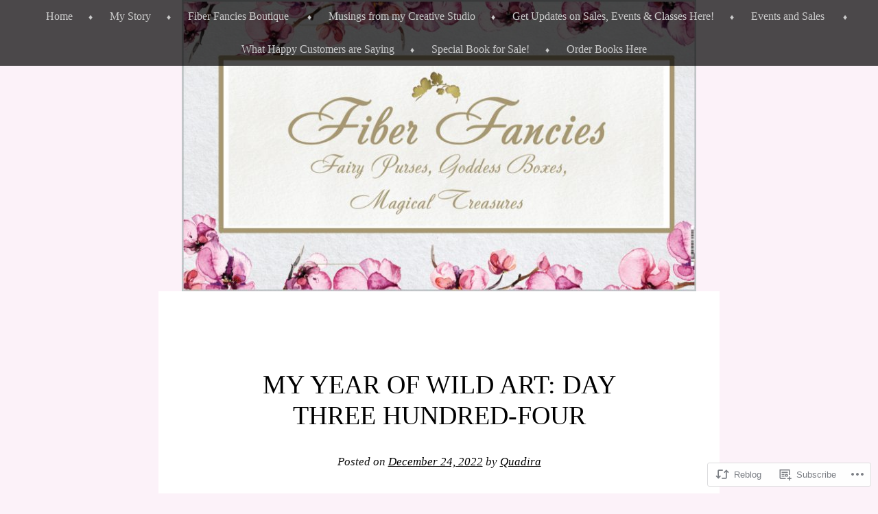

--- FILE ---
content_type: text/html; charset=UTF-8
request_url: https://fairyfiberfancies.com/2022/12/24/my-year-of-wild-art-day-three-hundred-four/
body_size: 25019
content:
<!DOCTYPE html>
<html lang="en">
<head>
<meta charset="UTF-8" />
<meta name="viewport" content="width=device-width" />
<title>My Year of Wild Art: Day Three Hundred-Four | Fiber Fancies</title>
<link rel="profile" href="http://gmpg.org/xfn/11" />
<link rel="pingback" href="https://fairyfiberfancies.com/xmlrpc.php" />
<!--[if lt IE 9]>
<script src="https://s0.wp.com/wp-content/themes/pub/book-lite/js/html5.js?m=1355331452i" type="text/javascript"></script>
<![endif]-->


	<style type="text/css">
		 .widget-area {
		 	width: 100%;
		 }
	</style>
<meta name='robots' content='max-image-preview:large' />
<meta name="p:domain_verify" content="c220ca31682c94a6f85ef8c48e46c881" />

<!-- Async WordPress.com Remote Login -->
<script id="wpcom_remote_login_js">
var wpcom_remote_login_extra_auth = '';
function wpcom_remote_login_remove_dom_node_id( element_id ) {
	var dom_node = document.getElementById( element_id );
	if ( dom_node ) { dom_node.parentNode.removeChild( dom_node ); }
}
function wpcom_remote_login_remove_dom_node_classes( class_name ) {
	var dom_nodes = document.querySelectorAll( '.' + class_name );
	for ( var i = 0; i < dom_nodes.length; i++ ) {
		dom_nodes[ i ].parentNode.removeChild( dom_nodes[ i ] );
	}
}
function wpcom_remote_login_final_cleanup() {
	wpcom_remote_login_remove_dom_node_classes( "wpcom_remote_login_msg" );
	wpcom_remote_login_remove_dom_node_id( "wpcom_remote_login_key" );
	wpcom_remote_login_remove_dom_node_id( "wpcom_remote_login_validate" );
	wpcom_remote_login_remove_dom_node_id( "wpcom_remote_login_js" );
	wpcom_remote_login_remove_dom_node_id( "wpcom_request_access_iframe" );
	wpcom_remote_login_remove_dom_node_id( "wpcom_request_access_styles" );
}

// Watch for messages back from the remote login
window.addEventListener( "message", function( e ) {
	if ( e.origin === "https://r-login.wordpress.com" ) {
		var data = {};
		try {
			data = JSON.parse( e.data );
		} catch( e ) {
			wpcom_remote_login_final_cleanup();
			return;
		}

		if ( data.msg === 'LOGIN' ) {
			// Clean up the login check iframe
			wpcom_remote_login_remove_dom_node_id( "wpcom_remote_login_key" );

			var id_regex = new RegExp( /^[0-9]+$/ );
			var token_regex = new RegExp( /^.*|.*|.*$/ );
			if (
				token_regex.test( data.token )
				&& id_regex.test( data.wpcomid )
			) {
				// We have everything we need to ask for a login
				var script = document.createElement( "script" );
				script.setAttribute( "id", "wpcom_remote_login_validate" );
				script.src = '/remote-login.php?wpcom_remote_login=validate'
					+ '&wpcomid=' + data.wpcomid
					+ '&token=' + encodeURIComponent( data.token )
					+ '&host=' + window.location.protocol
					+ '//' + window.location.hostname
					+ '&postid=5209'
					+ '&is_singular=1';
				document.body.appendChild( script );
			}

			return;
		}

		// Safari ITP, not logged in, so redirect
		if ( data.msg === 'LOGIN-REDIRECT' ) {
			window.location = 'https://wordpress.com/log-in?redirect_to=' + window.location.href;
			return;
		}

		// Safari ITP, storage access failed, remove the request
		if ( data.msg === 'LOGIN-REMOVE' ) {
			var css_zap = 'html { -webkit-transition: margin-top 1s; transition: margin-top 1s; } /* 9001 */ html { margin-top: 0 !important; } * html body { margin-top: 0 !important; } @media screen and ( max-width: 782px ) { html { margin-top: 0 !important; } * html body { margin-top: 0 !important; } }';
			var style_zap = document.createElement( 'style' );
			style_zap.type = 'text/css';
			style_zap.appendChild( document.createTextNode( css_zap ) );
			document.body.appendChild( style_zap );

			var e = document.getElementById( 'wpcom_request_access_iframe' );
			e.parentNode.removeChild( e );

			document.cookie = 'wordpress_com_login_access=denied; path=/; max-age=31536000';

			return;
		}

		// Safari ITP
		if ( data.msg === 'REQUEST_ACCESS' ) {
			console.log( 'request access: safari' );

			// Check ITP iframe enable/disable knob
			if ( wpcom_remote_login_extra_auth !== 'safari_itp_iframe' ) {
				return;
			}

			// If we are in a "private window" there is no ITP.
			var private_window = false;
			try {
				var opendb = window.openDatabase( null, null, null, null );
			} catch( e ) {
				private_window = true;
			}

			if ( private_window ) {
				console.log( 'private window' );
				return;
			}

			var iframe = document.createElement( 'iframe' );
			iframe.id = 'wpcom_request_access_iframe';
			iframe.setAttribute( 'scrolling', 'no' );
			iframe.setAttribute( 'sandbox', 'allow-storage-access-by-user-activation allow-scripts allow-same-origin allow-top-navigation-by-user-activation' );
			iframe.src = 'https://r-login.wordpress.com/remote-login.php?wpcom_remote_login=request_access&origin=' + encodeURIComponent( data.origin ) + '&wpcomid=' + encodeURIComponent( data.wpcomid );

			var css = 'html { -webkit-transition: margin-top 1s; transition: margin-top 1s; } /* 9001 */ html { margin-top: 46px !important; } * html body { margin-top: 46px !important; } @media screen and ( max-width: 660px ) { html { margin-top: 71px !important; } * html body { margin-top: 71px !important; } #wpcom_request_access_iframe { display: block; height: 71px !important; } } #wpcom_request_access_iframe { border: 0px; height: 46px; position: fixed; top: 0; left: 0; width: 100%; min-width: 100%; z-index: 99999; background: #23282d; } ';

			var style = document.createElement( 'style' );
			style.type = 'text/css';
			style.id = 'wpcom_request_access_styles';
			style.appendChild( document.createTextNode( css ) );
			document.body.appendChild( style );

			document.body.appendChild( iframe );
		}

		if ( data.msg === 'DONE' ) {
			wpcom_remote_login_final_cleanup();
		}
	}
}, false );

// Inject the remote login iframe after the page has had a chance to load
// more critical resources
window.addEventListener( "DOMContentLoaded", function( e ) {
	var iframe = document.createElement( "iframe" );
	iframe.style.display = "none";
	iframe.setAttribute( "scrolling", "no" );
	iframe.setAttribute( "id", "wpcom_remote_login_key" );
	iframe.src = "https://r-login.wordpress.com/remote-login.php"
		+ "?wpcom_remote_login=key"
		+ "&origin=aHR0cHM6Ly9mYWlyeWZpYmVyZmFuY2llcy5jb20%3D"
		+ "&wpcomid=116087761"
		+ "&time=" + Math.floor( Date.now() / 1000 );
	document.body.appendChild( iframe );
}, false );
</script>
<link rel='dns-prefetch' href='//s0.wp.com' />
<link rel='dns-prefetch' href='//wordpress.com' />
<link rel="alternate" type="application/rss+xml" title="Fiber Fancies &raquo; Feed" href="https://fairyfiberfancies.com/feed/" />
<link rel="alternate" type="application/rss+xml" title="Fiber Fancies &raquo; Comments Feed" href="https://fairyfiberfancies.com/comments/feed/" />
<link rel="alternate" type="application/rss+xml" title="Fiber Fancies &raquo; My Year of Wild Art: Day Three&nbsp;Hundred-Four Comments Feed" href="https://fairyfiberfancies.com/2022/12/24/my-year-of-wild-art-day-three-hundred-four/feed/" />
	<script type="text/javascript">
		/* <![CDATA[ */
		function addLoadEvent(func) {
			var oldonload = window.onload;
			if (typeof window.onload != 'function') {
				window.onload = func;
			} else {
				window.onload = function () {
					oldonload();
					func();
				}
			}
		}
		/* ]]> */
	</script>
	<link crossorigin='anonymous' rel='stylesheet' id='all-css-0-1' href='/_static/??-eJxtzEkKgDAQRNELGZs4EDfiWUJsxMzYHby+RARB3BQ8KD6cWZgUGSNDKCL7su2RwCJnbdxjCCnVWYtHggO9ZlxFTsQftYaogf+k3x2+4Vv1voRZqrHvpkHJwV5glDTa&cssminify=yes' type='text/css' media='all' />
<style id='wp-emoji-styles-inline-css'>

	img.wp-smiley, img.emoji {
		display: inline !important;
		border: none !important;
		box-shadow: none !important;
		height: 1em !important;
		width: 1em !important;
		margin: 0 0.07em !important;
		vertical-align: -0.1em !important;
		background: none !important;
		padding: 0 !important;
	}
/*# sourceURL=wp-emoji-styles-inline-css */
</style>
<link crossorigin='anonymous' rel='stylesheet' id='all-css-2-1' href='/wp-content/plugins/gutenberg-core/v22.2.0/build/styles/block-library/style.css?m=1764855221i&cssminify=yes' type='text/css' media='all' />
<style id='wp-block-library-inline-css'>
.has-text-align-justify {
	text-align:justify;
}
.has-text-align-justify{text-align:justify;}

/*# sourceURL=wp-block-library-inline-css */
</style><style id='global-styles-inline-css'>
:root{--wp--preset--aspect-ratio--square: 1;--wp--preset--aspect-ratio--4-3: 4/3;--wp--preset--aspect-ratio--3-4: 3/4;--wp--preset--aspect-ratio--3-2: 3/2;--wp--preset--aspect-ratio--2-3: 2/3;--wp--preset--aspect-ratio--16-9: 16/9;--wp--preset--aspect-ratio--9-16: 9/16;--wp--preset--color--black: #000000;--wp--preset--color--cyan-bluish-gray: #abb8c3;--wp--preset--color--white: #ffffff;--wp--preset--color--pale-pink: #f78da7;--wp--preset--color--vivid-red: #cf2e2e;--wp--preset--color--luminous-vivid-orange: #ff6900;--wp--preset--color--luminous-vivid-amber: #fcb900;--wp--preset--color--light-green-cyan: #7bdcb5;--wp--preset--color--vivid-green-cyan: #00d084;--wp--preset--color--pale-cyan-blue: #8ed1fc;--wp--preset--color--vivid-cyan-blue: #0693e3;--wp--preset--color--vivid-purple: #9b51e0;--wp--preset--gradient--vivid-cyan-blue-to-vivid-purple: linear-gradient(135deg,rgb(6,147,227) 0%,rgb(155,81,224) 100%);--wp--preset--gradient--light-green-cyan-to-vivid-green-cyan: linear-gradient(135deg,rgb(122,220,180) 0%,rgb(0,208,130) 100%);--wp--preset--gradient--luminous-vivid-amber-to-luminous-vivid-orange: linear-gradient(135deg,rgb(252,185,0) 0%,rgb(255,105,0) 100%);--wp--preset--gradient--luminous-vivid-orange-to-vivid-red: linear-gradient(135deg,rgb(255,105,0) 0%,rgb(207,46,46) 100%);--wp--preset--gradient--very-light-gray-to-cyan-bluish-gray: linear-gradient(135deg,rgb(238,238,238) 0%,rgb(169,184,195) 100%);--wp--preset--gradient--cool-to-warm-spectrum: linear-gradient(135deg,rgb(74,234,220) 0%,rgb(151,120,209) 20%,rgb(207,42,186) 40%,rgb(238,44,130) 60%,rgb(251,105,98) 80%,rgb(254,248,76) 100%);--wp--preset--gradient--blush-light-purple: linear-gradient(135deg,rgb(255,206,236) 0%,rgb(152,150,240) 100%);--wp--preset--gradient--blush-bordeaux: linear-gradient(135deg,rgb(254,205,165) 0%,rgb(254,45,45) 50%,rgb(107,0,62) 100%);--wp--preset--gradient--luminous-dusk: linear-gradient(135deg,rgb(255,203,112) 0%,rgb(199,81,192) 50%,rgb(65,88,208) 100%);--wp--preset--gradient--pale-ocean: linear-gradient(135deg,rgb(255,245,203) 0%,rgb(182,227,212) 50%,rgb(51,167,181) 100%);--wp--preset--gradient--electric-grass: linear-gradient(135deg,rgb(202,248,128) 0%,rgb(113,206,126) 100%);--wp--preset--gradient--midnight: linear-gradient(135deg,rgb(2,3,129) 0%,rgb(40,116,252) 100%);--wp--preset--font-size--small: 13px;--wp--preset--font-size--medium: 20px;--wp--preset--font-size--large: 36px;--wp--preset--font-size--x-large: 42px;--wp--preset--font-family--albert-sans: 'Albert Sans', sans-serif;--wp--preset--font-family--alegreya: Alegreya, serif;--wp--preset--font-family--arvo: Arvo, serif;--wp--preset--font-family--bodoni-moda: 'Bodoni Moda', serif;--wp--preset--font-family--bricolage-grotesque: 'Bricolage Grotesque', sans-serif;--wp--preset--font-family--cabin: Cabin, sans-serif;--wp--preset--font-family--chivo: Chivo, sans-serif;--wp--preset--font-family--commissioner: Commissioner, sans-serif;--wp--preset--font-family--cormorant: Cormorant, serif;--wp--preset--font-family--courier-prime: 'Courier Prime', monospace;--wp--preset--font-family--crimson-pro: 'Crimson Pro', serif;--wp--preset--font-family--dm-mono: 'DM Mono', monospace;--wp--preset--font-family--dm-sans: 'DM Sans', sans-serif;--wp--preset--font-family--dm-serif-display: 'DM Serif Display', serif;--wp--preset--font-family--domine: Domine, serif;--wp--preset--font-family--eb-garamond: 'EB Garamond', serif;--wp--preset--font-family--epilogue: Epilogue, sans-serif;--wp--preset--font-family--fahkwang: Fahkwang, sans-serif;--wp--preset--font-family--figtree: Figtree, sans-serif;--wp--preset--font-family--fira-sans: 'Fira Sans', sans-serif;--wp--preset--font-family--fjalla-one: 'Fjalla One', sans-serif;--wp--preset--font-family--fraunces: Fraunces, serif;--wp--preset--font-family--gabarito: Gabarito, system-ui;--wp--preset--font-family--ibm-plex-mono: 'IBM Plex Mono', monospace;--wp--preset--font-family--ibm-plex-sans: 'IBM Plex Sans', sans-serif;--wp--preset--font-family--ibarra-real-nova: 'Ibarra Real Nova', serif;--wp--preset--font-family--instrument-serif: 'Instrument Serif', serif;--wp--preset--font-family--inter: Inter, sans-serif;--wp--preset--font-family--josefin-sans: 'Josefin Sans', sans-serif;--wp--preset--font-family--jost: Jost, sans-serif;--wp--preset--font-family--libre-baskerville: 'Libre Baskerville', serif;--wp--preset--font-family--libre-franklin: 'Libre Franklin', sans-serif;--wp--preset--font-family--literata: Literata, serif;--wp--preset--font-family--lora: Lora, serif;--wp--preset--font-family--merriweather: Merriweather, serif;--wp--preset--font-family--montserrat: Montserrat, sans-serif;--wp--preset--font-family--newsreader: Newsreader, serif;--wp--preset--font-family--noto-sans-mono: 'Noto Sans Mono', sans-serif;--wp--preset--font-family--nunito: Nunito, sans-serif;--wp--preset--font-family--open-sans: 'Open Sans', sans-serif;--wp--preset--font-family--overpass: Overpass, sans-serif;--wp--preset--font-family--pt-serif: 'PT Serif', serif;--wp--preset--font-family--petrona: Petrona, serif;--wp--preset--font-family--piazzolla: Piazzolla, serif;--wp--preset--font-family--playfair-display: 'Playfair Display', serif;--wp--preset--font-family--plus-jakarta-sans: 'Plus Jakarta Sans', sans-serif;--wp--preset--font-family--poppins: Poppins, sans-serif;--wp--preset--font-family--raleway: Raleway, sans-serif;--wp--preset--font-family--roboto: Roboto, sans-serif;--wp--preset--font-family--roboto-slab: 'Roboto Slab', serif;--wp--preset--font-family--rubik: Rubik, sans-serif;--wp--preset--font-family--rufina: Rufina, serif;--wp--preset--font-family--sora: Sora, sans-serif;--wp--preset--font-family--source-sans-3: 'Source Sans 3', sans-serif;--wp--preset--font-family--source-serif-4: 'Source Serif 4', serif;--wp--preset--font-family--space-mono: 'Space Mono', monospace;--wp--preset--font-family--syne: Syne, sans-serif;--wp--preset--font-family--texturina: Texturina, serif;--wp--preset--font-family--urbanist: Urbanist, sans-serif;--wp--preset--font-family--work-sans: 'Work Sans', sans-serif;--wp--preset--spacing--20: 0.44rem;--wp--preset--spacing--30: 0.67rem;--wp--preset--spacing--40: 1rem;--wp--preset--spacing--50: 1.5rem;--wp--preset--spacing--60: 2.25rem;--wp--preset--spacing--70: 3.38rem;--wp--preset--spacing--80: 5.06rem;--wp--preset--shadow--natural: 6px 6px 9px rgba(0, 0, 0, 0.2);--wp--preset--shadow--deep: 12px 12px 50px rgba(0, 0, 0, 0.4);--wp--preset--shadow--sharp: 6px 6px 0px rgba(0, 0, 0, 0.2);--wp--preset--shadow--outlined: 6px 6px 0px -3px rgb(255, 255, 255), 6px 6px rgb(0, 0, 0);--wp--preset--shadow--crisp: 6px 6px 0px rgb(0, 0, 0);}:where(.is-layout-flex){gap: 0.5em;}:where(.is-layout-grid){gap: 0.5em;}body .is-layout-flex{display: flex;}.is-layout-flex{flex-wrap: wrap;align-items: center;}.is-layout-flex > :is(*, div){margin: 0;}body .is-layout-grid{display: grid;}.is-layout-grid > :is(*, div){margin: 0;}:where(.wp-block-columns.is-layout-flex){gap: 2em;}:where(.wp-block-columns.is-layout-grid){gap: 2em;}:where(.wp-block-post-template.is-layout-flex){gap: 1.25em;}:where(.wp-block-post-template.is-layout-grid){gap: 1.25em;}.has-black-color{color: var(--wp--preset--color--black) !important;}.has-cyan-bluish-gray-color{color: var(--wp--preset--color--cyan-bluish-gray) !important;}.has-white-color{color: var(--wp--preset--color--white) !important;}.has-pale-pink-color{color: var(--wp--preset--color--pale-pink) !important;}.has-vivid-red-color{color: var(--wp--preset--color--vivid-red) !important;}.has-luminous-vivid-orange-color{color: var(--wp--preset--color--luminous-vivid-orange) !important;}.has-luminous-vivid-amber-color{color: var(--wp--preset--color--luminous-vivid-amber) !important;}.has-light-green-cyan-color{color: var(--wp--preset--color--light-green-cyan) !important;}.has-vivid-green-cyan-color{color: var(--wp--preset--color--vivid-green-cyan) !important;}.has-pale-cyan-blue-color{color: var(--wp--preset--color--pale-cyan-blue) !important;}.has-vivid-cyan-blue-color{color: var(--wp--preset--color--vivid-cyan-blue) !important;}.has-vivid-purple-color{color: var(--wp--preset--color--vivid-purple) !important;}.has-black-background-color{background-color: var(--wp--preset--color--black) !important;}.has-cyan-bluish-gray-background-color{background-color: var(--wp--preset--color--cyan-bluish-gray) !important;}.has-white-background-color{background-color: var(--wp--preset--color--white) !important;}.has-pale-pink-background-color{background-color: var(--wp--preset--color--pale-pink) !important;}.has-vivid-red-background-color{background-color: var(--wp--preset--color--vivid-red) !important;}.has-luminous-vivid-orange-background-color{background-color: var(--wp--preset--color--luminous-vivid-orange) !important;}.has-luminous-vivid-amber-background-color{background-color: var(--wp--preset--color--luminous-vivid-amber) !important;}.has-light-green-cyan-background-color{background-color: var(--wp--preset--color--light-green-cyan) !important;}.has-vivid-green-cyan-background-color{background-color: var(--wp--preset--color--vivid-green-cyan) !important;}.has-pale-cyan-blue-background-color{background-color: var(--wp--preset--color--pale-cyan-blue) !important;}.has-vivid-cyan-blue-background-color{background-color: var(--wp--preset--color--vivid-cyan-blue) !important;}.has-vivid-purple-background-color{background-color: var(--wp--preset--color--vivid-purple) !important;}.has-black-border-color{border-color: var(--wp--preset--color--black) !important;}.has-cyan-bluish-gray-border-color{border-color: var(--wp--preset--color--cyan-bluish-gray) !important;}.has-white-border-color{border-color: var(--wp--preset--color--white) !important;}.has-pale-pink-border-color{border-color: var(--wp--preset--color--pale-pink) !important;}.has-vivid-red-border-color{border-color: var(--wp--preset--color--vivid-red) !important;}.has-luminous-vivid-orange-border-color{border-color: var(--wp--preset--color--luminous-vivid-orange) !important;}.has-luminous-vivid-amber-border-color{border-color: var(--wp--preset--color--luminous-vivid-amber) !important;}.has-light-green-cyan-border-color{border-color: var(--wp--preset--color--light-green-cyan) !important;}.has-vivid-green-cyan-border-color{border-color: var(--wp--preset--color--vivid-green-cyan) !important;}.has-pale-cyan-blue-border-color{border-color: var(--wp--preset--color--pale-cyan-blue) !important;}.has-vivid-cyan-blue-border-color{border-color: var(--wp--preset--color--vivid-cyan-blue) !important;}.has-vivid-purple-border-color{border-color: var(--wp--preset--color--vivid-purple) !important;}.has-vivid-cyan-blue-to-vivid-purple-gradient-background{background: var(--wp--preset--gradient--vivid-cyan-blue-to-vivid-purple) !important;}.has-light-green-cyan-to-vivid-green-cyan-gradient-background{background: var(--wp--preset--gradient--light-green-cyan-to-vivid-green-cyan) !important;}.has-luminous-vivid-amber-to-luminous-vivid-orange-gradient-background{background: var(--wp--preset--gradient--luminous-vivid-amber-to-luminous-vivid-orange) !important;}.has-luminous-vivid-orange-to-vivid-red-gradient-background{background: var(--wp--preset--gradient--luminous-vivid-orange-to-vivid-red) !important;}.has-very-light-gray-to-cyan-bluish-gray-gradient-background{background: var(--wp--preset--gradient--very-light-gray-to-cyan-bluish-gray) !important;}.has-cool-to-warm-spectrum-gradient-background{background: var(--wp--preset--gradient--cool-to-warm-spectrum) !important;}.has-blush-light-purple-gradient-background{background: var(--wp--preset--gradient--blush-light-purple) !important;}.has-blush-bordeaux-gradient-background{background: var(--wp--preset--gradient--blush-bordeaux) !important;}.has-luminous-dusk-gradient-background{background: var(--wp--preset--gradient--luminous-dusk) !important;}.has-pale-ocean-gradient-background{background: var(--wp--preset--gradient--pale-ocean) !important;}.has-electric-grass-gradient-background{background: var(--wp--preset--gradient--electric-grass) !important;}.has-midnight-gradient-background{background: var(--wp--preset--gradient--midnight) !important;}.has-small-font-size{font-size: var(--wp--preset--font-size--small) !important;}.has-medium-font-size{font-size: var(--wp--preset--font-size--medium) !important;}.has-large-font-size{font-size: var(--wp--preset--font-size--large) !important;}.has-x-large-font-size{font-size: var(--wp--preset--font-size--x-large) !important;}.has-albert-sans-font-family{font-family: var(--wp--preset--font-family--albert-sans) !important;}.has-alegreya-font-family{font-family: var(--wp--preset--font-family--alegreya) !important;}.has-arvo-font-family{font-family: var(--wp--preset--font-family--arvo) !important;}.has-bodoni-moda-font-family{font-family: var(--wp--preset--font-family--bodoni-moda) !important;}.has-bricolage-grotesque-font-family{font-family: var(--wp--preset--font-family--bricolage-grotesque) !important;}.has-cabin-font-family{font-family: var(--wp--preset--font-family--cabin) !important;}.has-chivo-font-family{font-family: var(--wp--preset--font-family--chivo) !important;}.has-commissioner-font-family{font-family: var(--wp--preset--font-family--commissioner) !important;}.has-cormorant-font-family{font-family: var(--wp--preset--font-family--cormorant) !important;}.has-courier-prime-font-family{font-family: var(--wp--preset--font-family--courier-prime) !important;}.has-crimson-pro-font-family{font-family: var(--wp--preset--font-family--crimson-pro) !important;}.has-dm-mono-font-family{font-family: var(--wp--preset--font-family--dm-mono) !important;}.has-dm-sans-font-family{font-family: var(--wp--preset--font-family--dm-sans) !important;}.has-dm-serif-display-font-family{font-family: var(--wp--preset--font-family--dm-serif-display) !important;}.has-domine-font-family{font-family: var(--wp--preset--font-family--domine) !important;}.has-eb-garamond-font-family{font-family: var(--wp--preset--font-family--eb-garamond) !important;}.has-epilogue-font-family{font-family: var(--wp--preset--font-family--epilogue) !important;}.has-fahkwang-font-family{font-family: var(--wp--preset--font-family--fahkwang) !important;}.has-figtree-font-family{font-family: var(--wp--preset--font-family--figtree) !important;}.has-fira-sans-font-family{font-family: var(--wp--preset--font-family--fira-sans) !important;}.has-fjalla-one-font-family{font-family: var(--wp--preset--font-family--fjalla-one) !important;}.has-fraunces-font-family{font-family: var(--wp--preset--font-family--fraunces) !important;}.has-gabarito-font-family{font-family: var(--wp--preset--font-family--gabarito) !important;}.has-ibm-plex-mono-font-family{font-family: var(--wp--preset--font-family--ibm-plex-mono) !important;}.has-ibm-plex-sans-font-family{font-family: var(--wp--preset--font-family--ibm-plex-sans) !important;}.has-ibarra-real-nova-font-family{font-family: var(--wp--preset--font-family--ibarra-real-nova) !important;}.has-instrument-serif-font-family{font-family: var(--wp--preset--font-family--instrument-serif) !important;}.has-inter-font-family{font-family: var(--wp--preset--font-family--inter) !important;}.has-josefin-sans-font-family{font-family: var(--wp--preset--font-family--josefin-sans) !important;}.has-jost-font-family{font-family: var(--wp--preset--font-family--jost) !important;}.has-libre-baskerville-font-family{font-family: var(--wp--preset--font-family--libre-baskerville) !important;}.has-libre-franklin-font-family{font-family: var(--wp--preset--font-family--libre-franklin) !important;}.has-literata-font-family{font-family: var(--wp--preset--font-family--literata) !important;}.has-lora-font-family{font-family: var(--wp--preset--font-family--lora) !important;}.has-merriweather-font-family{font-family: var(--wp--preset--font-family--merriweather) !important;}.has-montserrat-font-family{font-family: var(--wp--preset--font-family--montserrat) !important;}.has-newsreader-font-family{font-family: var(--wp--preset--font-family--newsreader) !important;}.has-noto-sans-mono-font-family{font-family: var(--wp--preset--font-family--noto-sans-mono) !important;}.has-nunito-font-family{font-family: var(--wp--preset--font-family--nunito) !important;}.has-open-sans-font-family{font-family: var(--wp--preset--font-family--open-sans) !important;}.has-overpass-font-family{font-family: var(--wp--preset--font-family--overpass) !important;}.has-pt-serif-font-family{font-family: var(--wp--preset--font-family--pt-serif) !important;}.has-petrona-font-family{font-family: var(--wp--preset--font-family--petrona) !important;}.has-piazzolla-font-family{font-family: var(--wp--preset--font-family--piazzolla) !important;}.has-playfair-display-font-family{font-family: var(--wp--preset--font-family--playfair-display) !important;}.has-plus-jakarta-sans-font-family{font-family: var(--wp--preset--font-family--plus-jakarta-sans) !important;}.has-poppins-font-family{font-family: var(--wp--preset--font-family--poppins) !important;}.has-raleway-font-family{font-family: var(--wp--preset--font-family--raleway) !important;}.has-roboto-font-family{font-family: var(--wp--preset--font-family--roboto) !important;}.has-roboto-slab-font-family{font-family: var(--wp--preset--font-family--roboto-slab) !important;}.has-rubik-font-family{font-family: var(--wp--preset--font-family--rubik) !important;}.has-rufina-font-family{font-family: var(--wp--preset--font-family--rufina) !important;}.has-sora-font-family{font-family: var(--wp--preset--font-family--sora) !important;}.has-source-sans-3-font-family{font-family: var(--wp--preset--font-family--source-sans-3) !important;}.has-source-serif-4-font-family{font-family: var(--wp--preset--font-family--source-serif-4) !important;}.has-space-mono-font-family{font-family: var(--wp--preset--font-family--space-mono) !important;}.has-syne-font-family{font-family: var(--wp--preset--font-family--syne) !important;}.has-texturina-font-family{font-family: var(--wp--preset--font-family--texturina) !important;}.has-urbanist-font-family{font-family: var(--wp--preset--font-family--urbanist) !important;}.has-work-sans-font-family{font-family: var(--wp--preset--font-family--work-sans) !important;}
/*# sourceURL=global-styles-inline-css */
</style>

<style id='classic-theme-styles-inline-css'>
/*! This file is auto-generated */
.wp-block-button__link{color:#fff;background-color:#32373c;border-radius:9999px;box-shadow:none;text-decoration:none;padding:calc(.667em + 2px) calc(1.333em + 2px);font-size:1.125em}.wp-block-file__button{background:#32373c;color:#fff;text-decoration:none}
/*# sourceURL=/wp-includes/css/classic-themes.min.css */
</style>
<link crossorigin='anonymous' rel='stylesheet' id='all-css-4-1' href='/_static/??-eJx9zdsOwiAMBuAXEpupmfHC+CyAFXFACYUsvr2dSzQespumf9OvhTErS6liqhCbyqE5nxgsFZR5zLqCbEQ8e40Bo6ytLfMK/rMxi1HG5ILMSmr0Lap6FchLTtR0WgU/oCT+mszUQ6LqRfOr+bk5v4LcDBiiQXhF4HoPuPS+oAnkpHXP3++4hBySCmR19ZQ+groE7ctET/HY7Xddf9huN/3tAQAGh+o=&cssminify=yes' type='text/css' media='all' />
<style id='jetpack-global-styles-frontend-style-inline-css'>
:root { --font-headings: unset; --font-base: unset; --font-headings-default: -apple-system,BlinkMacSystemFont,"Segoe UI",Roboto,Oxygen-Sans,Ubuntu,Cantarell,"Helvetica Neue",sans-serif; --font-base-default: -apple-system,BlinkMacSystemFont,"Segoe UI",Roboto,Oxygen-Sans,Ubuntu,Cantarell,"Helvetica Neue",sans-serif;}
/*# sourceURL=jetpack-global-styles-frontend-style-inline-css */
</style>
<link crossorigin='anonymous' rel='stylesheet' id='all-css-6-1' href='/_static/??-eJyNjcEKwjAQRH/IuFRT6kX8FNkmS5K6yQY3Qfx7bfEiXrwM82B4A49qnJRGpUHupnIPqSgs1Cq624chi6zhO5OCRryTR++fW00l7J3qDv43XVNxoOISsmEJol/wY2uR8vs3WggsM/I6uOTzMI3Hw8lOg11eUT1JKA==&cssminify=yes' type='text/css' media='all' />
<script type="text/javascript" id="jetpack_related-posts-js-extra">
/* <![CDATA[ */
var related_posts_js_options = {"post_heading":"h4"};
//# sourceURL=jetpack_related-posts-js-extra
/* ]]> */
</script>
<script type="text/javascript" id="wpcom-actionbar-placeholder-js-extra">
/* <![CDATA[ */
var actionbardata = {"siteID":"116087761","postID":"5209","siteURL":"https://fairyfiberfancies.com","xhrURL":"https://fairyfiberfancies.com/wp-admin/admin-ajax.php","nonce":"b9a2150171","isLoggedIn":"","statusMessage":"","subsEmailDefault":"instantly","proxyScriptUrl":"https://s0.wp.com/wp-content/js/wpcom-proxy-request.js?m=1513050504i&amp;ver=20211021","shortlink":"https://wp.me/p7R5Jf-1m1","i18n":{"followedText":"New posts from this site will now appear in your \u003Ca href=\"https://wordpress.com/reader\"\u003EReader\u003C/a\u003E","foldBar":"Collapse this bar","unfoldBar":"Expand this bar","shortLinkCopied":"Shortlink copied to clipboard."}};
//# sourceURL=wpcom-actionbar-placeholder-js-extra
/* ]]> */
</script>
<script type="text/javascript" id="jetpack-mu-wpcom-settings-js-before">
/* <![CDATA[ */
var JETPACK_MU_WPCOM_SETTINGS = {"assetsUrl":"https://s0.wp.com/wp-content/mu-plugins/jetpack-mu-wpcom-plugin/moon/jetpack_vendor/automattic/jetpack-mu-wpcom/src/build/"};
//# sourceURL=jetpack-mu-wpcom-settings-js-before
/* ]]> */
</script>
<script crossorigin='anonymous' type='text/javascript'  src='/_static/??-eJx1jcEOwiAQRH/I7dYm6Mn4KabCpgFhQVhS+/digkk9eJpM5uUNrgl0ZCEWDBWSr4vlgo4kzfrRO4YYGW+WNd6r9QYz+VnIQIpFym8bguXBlQPuxK4xXiDl+Nq+W5P5aqh8RveslLcee8FfCIJdcjvt8DVcjmelxvE0Tcq9AV2gTlk='></script>
<script type="text/javascript" id="rlt-proxy-js-after">
/* <![CDATA[ */
	rltInitialize( {"token":null,"iframeOrigins":["https:\/\/widgets.wp.com"]} );
//# sourceURL=rlt-proxy-js-after
/* ]]> */
</script>
<link rel="EditURI" type="application/rsd+xml" title="RSD" href="https://enchantedfiberfancies.wordpress.com/xmlrpc.php?rsd" />
<meta name="generator" content="WordPress.com" />
<link rel="canonical" href="https://fairyfiberfancies.com/2022/12/24/my-year-of-wild-art-day-three-hundred-four/" />
<link rel='shortlink' href='https://wp.me/p7R5Jf-1m1' />
<link rel="alternate" type="application/json+oembed" href="https://public-api.wordpress.com/oembed/?format=json&amp;url=https%3A%2F%2Ffairyfiberfancies.com%2F2022%2F12%2F24%2Fmy-year-of-wild-art-day-three-hundred-four%2F&amp;for=wpcom-auto-discovery" /><link rel="alternate" type="application/xml+oembed" href="https://public-api.wordpress.com/oembed/?format=xml&amp;url=https%3A%2F%2Ffairyfiberfancies.com%2F2022%2F12%2F24%2Fmy-year-of-wild-art-day-three-hundred-four%2F&amp;for=wpcom-auto-discovery" />
<!-- Jetpack Open Graph Tags -->
<meta property="og:type" content="article" />
<meta property="og:title" content="My Year of Wild Art: Day Three Hundred-Four" />
<meta property="og:url" content="https://fairyfiberfancies.com/2022/12/24/my-year-of-wild-art-day-three-hundred-four/" />
<meta property="og:description" content="&#8216;Twas the night before Christmas –and all through the house I&#8217;m surrounded by beautfiul art that I and others have created! Although I had planned to make something new to share, I simp…" />
<meta property="article:published_time" content="2022-12-25T06:37:42+00:00" />
<meta property="article:modified_time" content="2022-12-25T06:39:08+00:00" />
<meta property="og:site_name" content="Fiber Fancies" />
<meta property="og:image" content="https://fairyfiberfancies.com/wp-content/uploads/2022/05/christmas-sparkle-envelope-folio-.jpg" />
<meta property="og:image:secure_url" content="https://i0.wp.com/fairyfiberfancies.com/wp-content/uploads/2022/05/christmas-sparkle-envelope-folio-.jpg?ssl=1" />
<meta property="og:image" content="https://fairyfiberfancies.com/wp-content/uploads/2022/05/christmas-sparkle-envelope-folio-2.jpg" />
<meta property="og:image:secure_url" content="https://i0.wp.com/fairyfiberfancies.com/wp-content/uploads/2022/05/christmas-sparkle-envelope-folio-2.jpg?ssl=1" />
<meta property="og:image" content="https://fairyfiberfancies.com/wp-content/uploads/2022/05/christmas-sparkle-envelope-folio-3.jpg" />
<meta property="og:image:secure_url" content="https://i0.wp.com/fairyfiberfancies.com/wp-content/uploads/2022/05/christmas-sparkle-envelope-folio-3.jpg?ssl=1" />
<meta property="og:image" content="https://fairyfiberfancies.com/wp-content/uploads/2022/05/christmas-sparkle-envelope-folio-4.jpg" />
<meta property="og:image:secure_url" content="https://i0.wp.com/fairyfiberfancies.com/wp-content/uploads/2022/05/christmas-sparkle-envelope-folio-4.jpg?ssl=1" />
<meta property="og:image" content="https://fairyfiberfancies.com/wp-content/uploads/2022/05/christmas-sparkle-envelope-folio-5.jpg" />
<meta property="og:image:secure_url" content="https://i0.wp.com/fairyfiberfancies.com/wp-content/uploads/2022/05/christmas-sparkle-envelope-folio-5.jpg?ssl=1" />
<meta property="og:image" content="https://fairyfiberfancies.com/wp-content/uploads/2022/05/christmas-sparkle-envelope-folio-6.jpg" />
<meta property="og:image:secure_url" content="https://i0.wp.com/fairyfiberfancies.com/wp-content/uploads/2022/05/christmas-sparkle-envelope-folio-6.jpg?ssl=1" />
<meta property="og:image" content="https://fairyfiberfancies.com/wp-content/uploads/2022/05/christmas-sparkle-envelope-folio-7.jpg" />
<meta property="og:image:secure_url" content="https://i0.wp.com/fairyfiberfancies.com/wp-content/uploads/2022/05/christmas-sparkle-envelope-folio-7.jpg?ssl=1" />
<meta property="og:image" content="https://fairyfiberfancies.com/wp-content/uploads/2022/05/christmas-sparkle-envelope-folio-8.jpg" />
<meta property="og:image:secure_url" content="https://i0.wp.com/fairyfiberfancies.com/wp-content/uploads/2022/05/christmas-sparkle-envelope-folio-8.jpg?ssl=1" />
<meta property="og:image" content="https://fairyfiberfancies.com/wp-content/uploads/2022/05/christmas-sparkle-envelope-folio-9.jpg" />
<meta property="og:image:secure_url" content="https://i0.wp.com/fairyfiberfancies.com/wp-content/uploads/2022/05/christmas-sparkle-envelope-folio-9.jpg?ssl=1" />
<meta property="og:image:width" content="1094" />
<meta property="og:image:height" content="690" />
<meta property="og:image:alt" content="" />
<meta property="og:locale" content="en_US" />
<meta property="article:publisher" content="https://www.facebook.com/WordPresscom" />
<meta name="twitter:text:title" content="My Year of Wild Art: Day Three&nbsp;Hundred-Four" />
<meta name="twitter:image" content="https://fairyfiberfancies.com/wp-content/uploads/2022/05/christmas-sparkle-envelope-folio-.jpg?w=640" />
<meta name="twitter:card" content="summary_large_image" />

<!-- End Jetpack Open Graph Tags -->
<link rel="shortcut icon" type="image/x-icon" href="https://s0.wp.com/i/favicon.ico?m=1713425267i" sizes="16x16 24x24 32x32 48x48" />
<link rel="icon" type="image/x-icon" href="https://s0.wp.com/i/favicon.ico?m=1713425267i" sizes="16x16 24x24 32x32 48x48" />
<link rel="apple-touch-icon" href="https://s0.wp.com/i/webclip.png?m=1713868326i" />
<link rel="search" type="application/opensearchdescription+xml" href="https://fairyfiberfancies.com/osd.xml" title="Fiber Fancies" />
<link rel="search" type="application/opensearchdescription+xml" href="https://s1.wp.com/opensearch.xml" title="WordPress.com" />
<meta name="theme-color" content="#fcf2f9" />

	<style type="text/css">

	
		#masthead {
			background: url( https://fairyfiberfancies.com/wp-content/uploads/2019/10/ff-header-image-new.jpg ) center 0 no-repeat;
			margin-top: 0;
			padding-bottom: 0;
			max-width: 100%;
			height: 425px;
			position: relative;
			background-attachment: fixed;
		}
		.admin-bar #masthead {
			background-position: center 28px;
		}
		hgroup {
			position: absolute;
			bottom: 50px;
			width: 100%;
		}
		.site-title {
			max-width: 750px;
			margin: auto;
		}
		h2.site-description {
			max-width: 550px;
		}
		.site-title,
		.site-description {
			color: #fff		}
		#page {
			max-width: 100%;
		}
		#main,
		#colophon {
			max-width: 750px;
			margin: 0 auto;
		}
		.main-navigation {
			background: rgba(0,0,0,.7);
		}
		.main-navigation ul a {
			color: #ccc;
		}
		.main-navigation ul li:after {
			color: #ccc;
		}
		.main-navigation li.current_page_item a,
		.main-navigation li.current-menu-item a {
			color: #888;
		}
		.main-navigation ul li:first-child {
			background: none;
		}

			</style>
<meta name="description" content="&#039;Twas the night before Christmas –and all through the house I&#039;m surrounded by beautfiul art that I and others have created! Although I had planned to make something new to share, I simply don&#039;t have it in me today. I&#039;m not feeling especially cheery; being alone yet again for this favorite holiday just feels sad&hellip;" />
	<style type="text/css">
			.site-title,
		.site-description {
			position: absolute !important;
			clip: rect(1px 1px 1px 1px); /* IE6, IE7 */
			clip: rect(1px, 1px, 1px, 1px);
		}
	
	</style>
	<style type="text/css" id="custom-background-css">
body.custom-background { background-color: #fcf2f9; }
</style>
	<style type="text/css" id="custom-colors-css">body { background-color: #fcf2f9;}
a { color: #000000;}
a:hover,a:focus,a:active { color: #000000;}
h1,h2,h3,h4,h5,h6 { color: #000000;}
.main-navigation ul li a:before,.main-navigation ul li a:before:hover { color: #000000;}
.format-standard .entry-content > p:first-child:first-letter,.page .entry-content > p:first-child:first-letter { color: #000000;}
ol.commentlist li div.vcard cite.fn a.url:hover { color: #000000;}
ol.commentlist li div.comment-meta a:hover { color: #000000;}
#flickr_badge_uber_wrapper a:hover,#flickr_badge_uber_wrapper a:link,#flickr_badge_uber_wrapper a:active,#flickr_badge_uber_wrapper a:visited { color: #000000;}
.main-navigation ul ul { border-color: #000000;}
.main-navigation ul ul:before { border-bottom-color: #000000;}
.main-navigation ul ul ul:before { border-right-color: #000000;}
</style>
<link crossorigin='anonymous' rel='stylesheet' id='all-css-0-3' href='/_static/??-eJydjdEKwjAMRX/IGqaT+SJ+inRZGN3SpDQtw78Xwe1Rxh7P4XIuLMmhSiEpEKtLXMcgBhOV5HH+MURVgVcQhJ4VZwNbQqJ8RrMT7C9EHSqTAfqs1Yi30SqOBktgGtzomSm//9H34BkfTXe7Xu5t17TTB3k+YIU=&cssminify=yes' type='text/css' media='all' />
<style id='jetpack-block-subscriptions-inline-css'>
.is-style-compact .is-not-subscriber .wp-block-button__link,.is-style-compact .is-not-subscriber .wp-block-jetpack-subscriptions__button{border-end-start-radius:0!important;border-start-start-radius:0!important;margin-inline-start:0!important}.is-style-compact .is-not-subscriber .components-text-control__input,.is-style-compact .is-not-subscriber p#subscribe-email input[type=email]{border-end-end-radius:0!important;border-start-end-radius:0!important}.is-style-compact:not(.wp-block-jetpack-subscriptions__use-newline) .components-text-control__input{border-inline-end-width:0!important}.wp-block-jetpack-subscriptions.wp-block-jetpack-subscriptions__supports-newline .wp-block-jetpack-subscriptions__form-container{display:flex;flex-direction:column}.wp-block-jetpack-subscriptions.wp-block-jetpack-subscriptions__supports-newline:not(.wp-block-jetpack-subscriptions__use-newline) .is-not-subscriber .wp-block-jetpack-subscriptions__form-elements{align-items:flex-start;display:flex}.wp-block-jetpack-subscriptions.wp-block-jetpack-subscriptions__supports-newline:not(.wp-block-jetpack-subscriptions__use-newline) p#subscribe-submit{display:flex;justify-content:center}.wp-block-jetpack-subscriptions.wp-block-jetpack-subscriptions__supports-newline .wp-block-jetpack-subscriptions__form .wp-block-jetpack-subscriptions__button,.wp-block-jetpack-subscriptions.wp-block-jetpack-subscriptions__supports-newline .wp-block-jetpack-subscriptions__form .wp-block-jetpack-subscriptions__textfield .components-text-control__input,.wp-block-jetpack-subscriptions.wp-block-jetpack-subscriptions__supports-newline .wp-block-jetpack-subscriptions__form button,.wp-block-jetpack-subscriptions.wp-block-jetpack-subscriptions__supports-newline .wp-block-jetpack-subscriptions__form input[type=email],.wp-block-jetpack-subscriptions.wp-block-jetpack-subscriptions__supports-newline form .wp-block-jetpack-subscriptions__button,.wp-block-jetpack-subscriptions.wp-block-jetpack-subscriptions__supports-newline form .wp-block-jetpack-subscriptions__textfield .components-text-control__input,.wp-block-jetpack-subscriptions.wp-block-jetpack-subscriptions__supports-newline form button,.wp-block-jetpack-subscriptions.wp-block-jetpack-subscriptions__supports-newline form input[type=email]{box-sizing:border-box;cursor:pointer;line-height:1.3;min-width:auto!important;white-space:nowrap!important}.wp-block-jetpack-subscriptions.wp-block-jetpack-subscriptions__supports-newline .wp-block-jetpack-subscriptions__form input[type=email]::placeholder,.wp-block-jetpack-subscriptions.wp-block-jetpack-subscriptions__supports-newline .wp-block-jetpack-subscriptions__form input[type=email]:disabled,.wp-block-jetpack-subscriptions.wp-block-jetpack-subscriptions__supports-newline form input[type=email]::placeholder,.wp-block-jetpack-subscriptions.wp-block-jetpack-subscriptions__supports-newline form input[type=email]:disabled{color:currentColor;opacity:.5}.wp-block-jetpack-subscriptions.wp-block-jetpack-subscriptions__supports-newline .wp-block-jetpack-subscriptions__form .wp-block-jetpack-subscriptions__button,.wp-block-jetpack-subscriptions.wp-block-jetpack-subscriptions__supports-newline .wp-block-jetpack-subscriptions__form button,.wp-block-jetpack-subscriptions.wp-block-jetpack-subscriptions__supports-newline form .wp-block-jetpack-subscriptions__button,.wp-block-jetpack-subscriptions.wp-block-jetpack-subscriptions__supports-newline form button{border-color:#0000;border-style:solid}.wp-block-jetpack-subscriptions.wp-block-jetpack-subscriptions__supports-newline .wp-block-jetpack-subscriptions__form .wp-block-jetpack-subscriptions__textfield,.wp-block-jetpack-subscriptions.wp-block-jetpack-subscriptions__supports-newline .wp-block-jetpack-subscriptions__form p#subscribe-email,.wp-block-jetpack-subscriptions.wp-block-jetpack-subscriptions__supports-newline form .wp-block-jetpack-subscriptions__textfield,.wp-block-jetpack-subscriptions.wp-block-jetpack-subscriptions__supports-newline form p#subscribe-email{background:#0000;flex-grow:1}.wp-block-jetpack-subscriptions.wp-block-jetpack-subscriptions__supports-newline .wp-block-jetpack-subscriptions__form .wp-block-jetpack-subscriptions__textfield .components-base-control__field,.wp-block-jetpack-subscriptions.wp-block-jetpack-subscriptions__supports-newline .wp-block-jetpack-subscriptions__form .wp-block-jetpack-subscriptions__textfield .components-text-control__input,.wp-block-jetpack-subscriptions.wp-block-jetpack-subscriptions__supports-newline .wp-block-jetpack-subscriptions__form .wp-block-jetpack-subscriptions__textfield input[type=email],.wp-block-jetpack-subscriptions.wp-block-jetpack-subscriptions__supports-newline .wp-block-jetpack-subscriptions__form p#subscribe-email .components-base-control__field,.wp-block-jetpack-subscriptions.wp-block-jetpack-subscriptions__supports-newline .wp-block-jetpack-subscriptions__form p#subscribe-email .components-text-control__input,.wp-block-jetpack-subscriptions.wp-block-jetpack-subscriptions__supports-newline .wp-block-jetpack-subscriptions__form p#subscribe-email input[type=email],.wp-block-jetpack-subscriptions.wp-block-jetpack-subscriptions__supports-newline form .wp-block-jetpack-subscriptions__textfield .components-base-control__field,.wp-block-jetpack-subscriptions.wp-block-jetpack-subscriptions__supports-newline form .wp-block-jetpack-subscriptions__textfield .components-text-control__input,.wp-block-jetpack-subscriptions.wp-block-jetpack-subscriptions__supports-newline form .wp-block-jetpack-subscriptions__textfield input[type=email],.wp-block-jetpack-subscriptions.wp-block-jetpack-subscriptions__supports-newline form p#subscribe-email .components-base-control__field,.wp-block-jetpack-subscriptions.wp-block-jetpack-subscriptions__supports-newline form p#subscribe-email .components-text-control__input,.wp-block-jetpack-subscriptions.wp-block-jetpack-subscriptions__supports-newline form p#subscribe-email input[type=email]{height:auto;margin:0;width:100%}.wp-block-jetpack-subscriptions.wp-block-jetpack-subscriptions__supports-newline .wp-block-jetpack-subscriptions__form p#subscribe-email,.wp-block-jetpack-subscriptions.wp-block-jetpack-subscriptions__supports-newline .wp-block-jetpack-subscriptions__form p#subscribe-submit,.wp-block-jetpack-subscriptions.wp-block-jetpack-subscriptions__supports-newline form p#subscribe-email,.wp-block-jetpack-subscriptions.wp-block-jetpack-subscriptions__supports-newline form p#subscribe-submit{line-height:0;margin:0;padding:0}.wp-block-jetpack-subscriptions.wp-block-jetpack-subscriptions__supports-newline.wp-block-jetpack-subscriptions__show-subs .wp-block-jetpack-subscriptions__subscount{font-size:16px;margin:8px 0;text-align:end}.wp-block-jetpack-subscriptions.wp-block-jetpack-subscriptions__supports-newline.wp-block-jetpack-subscriptions__use-newline .wp-block-jetpack-subscriptions__form-elements{display:block}.wp-block-jetpack-subscriptions.wp-block-jetpack-subscriptions__supports-newline.wp-block-jetpack-subscriptions__use-newline .wp-block-jetpack-subscriptions__button,.wp-block-jetpack-subscriptions.wp-block-jetpack-subscriptions__supports-newline.wp-block-jetpack-subscriptions__use-newline button{display:inline-block;max-width:100%}.wp-block-jetpack-subscriptions.wp-block-jetpack-subscriptions__supports-newline.wp-block-jetpack-subscriptions__use-newline .wp-block-jetpack-subscriptions__subscount{text-align:start}#subscribe-submit.is-link{text-align:center;width:auto!important}#subscribe-submit.is-link a{margin-left:0!important;margin-top:0!important;width:auto!important}@keyframes jetpack-memberships_button__spinner-animation{to{transform:rotate(1turn)}}.jetpack-memberships-spinner{display:none;height:1em;margin:0 0 0 5px;width:1em}.jetpack-memberships-spinner svg{height:100%;margin-bottom:-2px;width:100%}.jetpack-memberships-spinner-rotating{animation:jetpack-memberships_button__spinner-animation .75s linear infinite;transform-origin:center}.is-loading .jetpack-memberships-spinner{display:inline-block}body.jetpack-memberships-modal-open{overflow:hidden}dialog.jetpack-memberships-modal{opacity:1}dialog.jetpack-memberships-modal,dialog.jetpack-memberships-modal iframe{background:#0000;border:0;bottom:0;box-shadow:none;height:100%;left:0;margin:0;padding:0;position:fixed;right:0;top:0;width:100%}dialog.jetpack-memberships-modal::backdrop{background-color:#000;opacity:.7;transition:opacity .2s ease-out}dialog.jetpack-memberships-modal.is-loading,dialog.jetpack-memberships-modal.is-loading::backdrop{opacity:0}
/*# sourceURL=/wp-content/mu-plugins/jetpack-plugin/moon/_inc/blocks/subscriptions/view.css?minify=false */
</style>
</head>

<body class="wp-singular post-template-default single single-post postid-5209 single-format-standard custom-background wp-theme-pubbook-lite customizer-styles-applied custom-header jetpack-reblog-enabled">
<div id="page" class="hfeed site">
		<header id="masthead" class="site-header" role="banner">
		<nav role="navigation" class="site-navigation main-navigation">
			<h1 class="assistive-text">Menu</h1>
			<div class="assistive-text skip-link"><a href="#content" title="Skip to content">Skip to content</a></div>

			<div class="menu-primary-container"><ul id="menu-primary" class="menu"><li id="menu-item-8" class="menu-item menu-item-type-custom menu-item-object-custom menu-item-8"><a href="/">Home</a></li>
<li id="menu-item-9" class="menu-item menu-item-type-post_type menu-item-object-page menu-item-9"><a href="https://fairyfiberfancies.com/about/">My Story</a></li>
<li id="menu-item-523" class="menu-item menu-item-type-post_type menu-item-object-page menu-item-has-children menu-item-523"><a href="https://fairyfiberfancies.com/fiber-fancies-boutique/">Fiber Fancies Boutique</a>
<ul class="sub-menu">
	<li id="menu-item-1450" class="menu-item menu-item-type-post_type menu-item-object-page menu-item-1450"><a href="https://fairyfiberfancies.com/fiber-fancies-boutique/fabric-fairy-purses-gallery/">Fabric Purses Gallery</a></li>
	<li id="menu-item-41" class="menu-item menu-item-type-post_type menu-item-object-page menu-item-has-children menu-item-41"><a href="https://fairyfiberfancies.com/fairy-purses/">Fairy Purses</a>
	<ul class="sub-menu">
		<li id="menu-item-305" class="menu-item menu-item-type-post_type menu-item-object-page menu-item-has-children menu-item-305"><a href="https://fairyfiberfancies.com/fairy-purses/paper-purses-gallery-2/">Paper Purses Gallery</a>
		<ul class="sub-menu">
			<li id="menu-item-134" class="menu-item menu-item-type-post_type menu-item-object-page menu-item-134"><a href="https://fairyfiberfancies.com/fairy-purses/art-deco-purses/">Art Deco Purses</a></li>
			<li id="menu-item-209" class="menu-item menu-item-type-post_type menu-item-object-page menu-item-209"><a href="https://fairyfiberfancies.com/fairy-purses/arielle-purses/">Arielle Purses</a></li>
			<li id="menu-item-135" class="menu-item menu-item-type-post_type menu-item-object-page menu-item-135"><a href="https://fairyfiberfancies.com/fairy-purses/bella-purses/">Bella Purses</a></li>
			<li id="menu-item-207" class="menu-item menu-item-type-post_type menu-item-object-page menu-item-207"><a href="https://fairyfiberfancies.com/fairy-purses/elegance-fan-purses/">Elegance Fan Purses</a></li>
			<li id="menu-item-204" class="menu-item menu-item-type-post_type menu-item-object-page menu-item-204"><a href="https://fairyfiberfancies.com/fairy-purses/emily-tube-purses/">Emily Tube Purses</a></li>
			<li id="menu-item-133" class="menu-item menu-item-type-post_type menu-item-object-page menu-item-133"><a href="https://fairyfiberfancies.com/fairy-purses/felicity-purses/">Felicity Purses</a></li>
			<li id="menu-item-208" class="menu-item menu-item-type-post_type menu-item-object-page menu-item-208"><a href="https://fairyfiberfancies.com/fairy-purses/georgia-purses/">Georgia Purses</a></li>
			<li id="menu-item-132" class="menu-item menu-item-type-post_type menu-item-object-page menu-item-132"><a href="https://fairyfiberfancies.com/fairy-purses/gina-purses/">Gina Purses</a></li>
			<li id="menu-item-331" class="menu-item menu-item-type-post_type menu-item-object-page menu-item-331"><a href="https://fairyfiberfancies.com/fairy-purses/helena-purses/">Helena Purses</a></li>
			<li id="menu-item-210" class="menu-item menu-item-type-post_type menu-item-object-page menu-item-210"><a href="https://fairyfiberfancies.com/fairy-purses/lilly-purses/">Lilly Envelope Purses</a></li>
			<li id="menu-item-206" class="menu-item menu-item-type-post_type menu-item-object-page menu-item-206"><a href="https://fairyfiberfancies.com/fairy-purses/lisette-tote-purses/">Lisette Tote Purses</a></li>
			<li id="menu-item-211" class="menu-item menu-item-type-post_type menu-item-object-page menu-item-211"><a href="https://fairyfiberfancies.com/fairy-purses/miranda-purses/">Miranda Purses</a></li>
			<li id="menu-item-205" class="menu-item menu-item-type-post_type menu-item-object-page menu-item-205"><a href="https://fairyfiberfancies.com/fairy-purses/molly-purses/">Molly Purses</a></li>
		</ul>
</li>
	</ul>
</li>
	<li id="menu-item-521" class="menu-item menu-item-type-post_type menu-item-object-page menu-item-521"><a href="https://fairyfiberfancies.com/goddess-boxes-gallery/">Goddess Boxes Gallery</a></li>
	<li id="menu-item-158" class="menu-item menu-item-type-post_type menu-item-object-page menu-item-has-children menu-item-158"><a href="https://fairyfiberfancies.com/magical-treasures-gallery/">Magical Treasures Gallery</a>
	<ul class="sub-menu">
		<li id="menu-item-278" class="menu-item menu-item-type-post_type menu-item-object-page menu-item-has-children menu-item-278"><a href="https://fairyfiberfancies.com/magical-treasures-gallery/hand-bound-journals-albums/">Hand Bound Journals &amp; Albums</a>
		<ul class="sub-menu">
			<li id="menu-item-642" class="menu-item menu-item-type-post_type menu-item-object-page menu-item-642"><a href="https://fairyfiberfancies.com/magical-treasures-gallery/hand-bound-journals-albums/magical-adventure-albums/">Magical Adventure Albums</a></li>
			<li id="menu-item-436" class="menu-item menu-item-type-post_type menu-item-object-page menu-item-436"><a href="https://fairyfiberfancies.com/magical-miracles-journals/">Magical Miracles Journals</a></li>
		</ul>
</li>
		<li id="menu-item-426" class="menu-item menu-item-type-post_type menu-item-object-page menu-item-has-children menu-item-426"><a href="https://fairyfiberfancies.com/magical-treasures-gallery/elegant-tins/">Elegant Tins</a>
		<ul class="sub-menu">
			<li id="menu-item-420" class="menu-item menu-item-type-post_type menu-item-object-page menu-item-420"><a href="https://fairyfiberfancies.com/magical-treasures-gallery/jewelry-boxes-for-travel/">Jewelry Boxes for Travel</a></li>
			<li id="menu-item-421" class="menu-item menu-item-type-post_type menu-item-object-page menu-item-421"><a href="https://fairyfiberfancies.com/magical-treasures-gallery/stitch-in-time-sewing-kit/">Stitch in Time Sewing Kit</a></li>
			<li id="menu-item-422" class="menu-item menu-item-type-post_type menu-item-object-page menu-item-422"><a href="https://fairyfiberfancies.com/magical-treasures-gallery/tooth-fairy-kits/">Tooth Fairy Kits</a></li>
		</ul>
</li>
		<li id="menu-item-247" class="menu-item menu-item-type-post_type menu-item-object-page menu-item-has-children menu-item-247"><a href="https://fairyfiberfancies.com/magical-treasures-gallery/mini-paper-albums-gallery/">Mini Paper Albums Gallery</a>
		<ul class="sub-menu">
			<li id="menu-item-429" class="menu-item menu-item-type-post_type menu-item-object-page menu-item-429"><a href="https://fairyfiberfancies.com/magical-treasures-gallery/mini-paper-albums-gallery/blue-and-rose-mini-album/">Blue and Rose Mini Album</a></li>
			<li id="menu-item-153" class="menu-item menu-item-type-post_type menu-item-object-page menu-item-153"><a href="https://fairyfiberfancies.com/magical-treasures-gallery/mini-paper-albums-gallery/earth-laughs-in-flowers-mini-album/">Earth Laughs in Flowers Mini Album</a></li>
			<li id="menu-item-350" class="menu-item menu-item-type-post_type menu-item-object-page menu-item-350"><a href="https://fairyfiberfancies.com/magical-treasures-gallery/mini-paper-albums-gallery/floral-and-diamond-mini-album/">Floral and Diamond Mini Album</a></li>
			<li id="menu-item-152" class="menu-item menu-item-type-post_type menu-item-object-page menu-item-152"><a href="https://fairyfiberfancies.com/magical-treasures-gallery/mini-paper-albums-gallery/garden-mini-album/">Garden Mini Album</a></li>
			<li id="menu-item-262" class="menu-item menu-item-type-post_type menu-item-object-page menu-item-262"><a href="https://fairyfiberfancies.com/magical-treasures-gallery/mini-paper-albums-gallery/secrets-treasures-mini-album-3/">Secrets &amp; Treasures Mini Album</a></li>
			<li id="menu-item-358" class="menu-item menu-item-type-post_type menu-item-object-page menu-item-358"><a href="https://fairyfiberfancies.com/magical-treasures-gallery/mini-paper-albums-gallery/orange-marbleized-mini-album/">Orange Marbleized Mini Album</a></li>
			<li id="menu-item-374" class="menu-item menu-item-type-post_type menu-item-object-page menu-item-374"><a href="https://fairyfiberfancies.com/magical-treasures-gallery/mini-paper-albums-gallery/pink-stripes-and-flowers-mini-album/">Pink Stripes and Flowers Mini Album</a></li>
			<li id="menu-item-342" class="menu-item menu-item-type-post_type menu-item-object-page menu-item-342"><a href="https://fairyfiberfancies.com/magical-treasures-gallery/mini-paper-albums-gallery/i-love-you-mini-album/">I Love You Mini Album</a></li>
		</ul>
</li>
		<li id="menu-item-294" class="menu-item menu-item-type-post_type menu-item-object-page menu-item-has-children menu-item-294"><a href="https://fairyfiberfancies.com/magical-treasures-gallery/treasure-boxes/treasure-box-gallery/">Treasure Box Gallery</a>
		<ul class="sub-menu">
			<li id="menu-item-224" class="menu-item menu-item-type-post_type menu-item-object-page menu-item-224"><a href="https://fairyfiberfancies.com/magical-treasures-gallery/small-trinket-box/">Small Trinket Boxes</a></li>
		</ul>
</li>
	</ul>
</li>
	<li id="menu-item-532" class="menu-item menu-item-type-post_type menu-item-object-page menu-item-532"><a href="https://fairyfiberfancies.com/shop-the-boutique/">Shop the Boutique</a></li>
</ul>
</li>
<li id="menu-item-226" class="menu-item menu-item-type-post_type menu-item-object-page current_page_parent menu-item-226"><a href="https://fairyfiberfancies.com/musings-from-my-creative-studio/">Musings from my Creative Studio</a></li>
<li id="menu-item-624" class="menu-item menu-item-type-post_type menu-item-object-page menu-item-624"><a href="https://fairyfiberfancies.com/get-updates-on-sales-events-classes-here/">Get Updates on Sales, Events &amp; Classes Here!</a></li>
<li id="menu-item-584" class="menu-item menu-item-type-post_type menu-item-object-page menu-item-has-children menu-item-584"><a href="https://fairyfiberfancies.com/events-and-sales/">Events and Sales</a>
<ul class="sub-menu">
	<li id="menu-item-1775" class="menu-item menu-item-type-post_type menu-item-object-page menu-item-1775"><a href="https://fairyfiberfancies.com/?page_id=1759">Summer Anniversary Sale!</a></li>
	<li id="menu-item-977" class="menu-item menu-item-type-post_type menu-item-object-page menu-item-977"><a href="https://fairyfiberfancies.com/events-and-sales/fiber-fancies-flourishing-fund/">Fiber Fancies Flourishing Fund</a></li>
</ul>
</li>
<li id="menu-item-454" class="menu-item menu-item-type-post_type menu-item-object-page menu-item-454"><a href="https://fairyfiberfancies.com/what-happy-customers-are-saying/">What Happy Customers are Saying</a></li>
<li id="menu-item-1201" class="menu-item menu-item-type-post_type menu-item-object-page menu-item-1201"><a href="https://fairyfiberfancies.com/special-book-for-sale/">Special Book for Sale!</a></li>
<li id="menu-item-1221" class="menu-item menu-item-type-post_type menu-item-object-page menu-item-1221"><a href="https://fairyfiberfancies.com/contact-me-here/">Order Books Here</a></li>
</ul></div>		</nav><!-- .site-navigation .main-navigation -->
		<hgroup>
			<h1 class="site-title"><a href="https://fairyfiberfancies.com/" title="Fiber Fancies" rel="home">Fiber Fancies</a></h1>
			<h2 class="site-description">Fairy Purses, Goddess Boxes, Magical Treasures</h2>
		</hgroup>
	</header><!-- #masthead .site-header -->

	<div id="main" class="site-main">

		<div id="primary" class="content-area">
			<div id="content" class="site-content" role="main">

			
					<nav role="navigation" id="nav-above" class="site-navigation post-navigation">
		<h1 class="assistive-text">Post navigation</h1>

	
		<div class="nav-previous"><a href="https://fairyfiberfancies.com/2022/12/23/my-year-of-wild-art-day-three-hundred-three/" rel="prev"><span class="meta-nav">&larr;</span> My Year of Wild Art: Day Three&nbsp;Hundred-Three</a></div>		<div class="nav-next"><a href="https://fairyfiberfancies.com/2022/12/25/my-year-of-wild-art-day-three-hundred-five/" rel="next">My Year of Wild Art: Day Three&nbsp;Hundred-Five <span class="meta-nav">&rarr;</span></a></div>
	
	</nav><!-- #nav-above -->
	
				
<article id="post-5209" class="post-5209 post type-post status-publish format-standard hentry category-uncategorized">
	<header class="entry-header">
		<h1 class="entry-title">My Year of Wild Art: Day Three&nbsp;Hundred-Four</h1>
				<div class="entry-meta">
			Posted on <a href="https://fairyfiberfancies.com/2022/12/24/my-year-of-wild-art-day-three-hundred-four/" title="10:37 pm" rel="bookmark"><time class="entry-date" datetime="2022-12-24T22:37:42-08:00" pubdate>December 24, 2022</time></a><span class="byline"> by <span class="author vcard"><a class="url fn n" href="https://fairyfiberfancies.com/author/laughyourselfwhole/" title="View all posts by Quadira" rel="author">Quadira</a></span></span><span class="cats-links"> </span>		</div><!-- .entry-meta -->
			</header><!-- .entry-header -->

	<div class="entry-content">
		<p><span style="color: #a48ab8">&#8216;Twas the night before Christmas –and all through the house I&#8217;m surrounded by beautfiul art that I and others have created! Although I had planned to make something new to share, I simply don&#8217;t have it in me today. I&#8217;m not feeling especially cheery; being alone yet again for this favorite holiday just feels sad to me.I miss family, miss having someone special to celebrate with. I know there are others who also feel this way, so I send hugs and love.</span></p>
<p><span style="color: #a48ab8">I did make pie dough for my mince and cherry pie, cranberry sauce with apple, lemon and orange, and mashed potatoes, all in preparation for tomorrow. I also went to a local store for green beans, as I forgot to purchase any the last couple of times I went to town, but since the lines were all long and customers had full shopping carts, I gave up and left. Across the street at a natural foods store I got some broccoli, which while delicious, is not quite satisfactory when one wants green beans! Ah, well.</span></p>
<p><span style="color: #a48ab8">Here is a lovely envelope folio I made earlier this year, perfect for today. EnJoy!<br />
</span></p>
<div class="tiled-gallery type-square tiled-gallery-unresized" data-original-width="750" data-carousel-extra='{&quot;blog_id&quot;:116087761,&quot;permalink&quot;:&quot;https:\/\/fairyfiberfancies.com\/2022\/12\/24\/my-year-of-wild-art-day-three-hundred-four\/&quot;,&quot;likes_blog_id&quot;:116087761}' itemscope itemtype="http://schema.org/ImageGallery" > <div class="gallery-row" style="width: 750px; height: 250px;" data-original-width="750" data-original-height="250" > <div class="gallery-group" style="width: 250px; height: 250px;" data-original-width="250" data-original-height="250" > <div class="tiled-gallery-item " itemprop="associatedMedia" itemscope itemtype="http://schema.org/ImageObject"> <a href="https://fairyfiberfancies.com/2022/05/31/my-year-of-wild-art-day-ninety-seven/christmas-sparkle-envelope-folio/#main" border="0" itemprop="url"> <meta itemprop="width" content="246"> <meta itemprop="height" content="246"> <img class="" data-attachment-id="3104" data-orig-file="https://fairyfiberfancies.com/wp-content/uploads/2022/05/christmas-sparkle-envelope-folio-.jpg" data-orig-size="1094,690" data-comments-opened="1" data-image-meta="{&quot;aperture&quot;:&quot;0&quot;,&quot;credit&quot;:&quot;&quot;,&quot;camera&quot;:&quot;&quot;,&quot;caption&quot;:&quot;&quot;,&quot;created_timestamp&quot;:&quot;0&quot;,&quot;copyright&quot;:&quot;&quot;,&quot;focal_length&quot;:&quot;0&quot;,&quot;iso&quot;:&quot;0&quot;,&quot;shutter_speed&quot;:&quot;0&quot;,&quot;title&quot;:&quot;&quot;,&quot;orientation&quot;:&quot;1&quot;}" data-image-title="Christmas Sparkle Envelope Folio" data-image-description="" data-medium-file="https://fairyfiberfancies.com/wp-content/uploads/2022/05/christmas-sparkle-envelope-folio-.jpg?w=300" data-large-file="https://fairyfiberfancies.com/wp-content/uploads/2022/05/christmas-sparkle-envelope-folio-.jpg?w=750" src="https://i0.wp.com/fairyfiberfancies.com/wp-content/uploads/2022/05/christmas-sparkle-envelope-folio-.jpg?w=246&#038;h=246&#038;crop=1&#038;ssl=1" srcset="https://i0.wp.com/fairyfiberfancies.com/wp-content/uploads/2022/05/christmas-sparkle-envelope-folio-.jpg?w=246&amp;h=246&amp;crop=1&amp;ssl=1 246w, https://i0.wp.com/fairyfiberfancies.com/wp-content/uploads/2022/05/christmas-sparkle-envelope-folio-.jpg?w=492&amp;h=492&amp;crop=1&amp;ssl=1 492w, https://i0.wp.com/fairyfiberfancies.com/wp-content/uploads/2022/05/christmas-sparkle-envelope-folio-.jpg?w=150&amp;h=150&amp;crop=1&amp;ssl=1 150w, https://i0.wp.com/fairyfiberfancies.com/wp-content/uploads/2022/05/christmas-sparkle-envelope-folio-.jpg?w=300&amp;h=300&amp;crop=1&amp;ssl=1 300w" width="246" height="246" loading="lazy" data-original-width="246" data-original-height="246" itemprop="http://schema.org/image" title="Christmas Sparkle Envelope Folio" alt="Christmas Sparkle Envelope Folio" style="width: 246px; height: 246px;" /> </a> <div class="tiled-gallery-caption" itemprop="caption description"> Christmas Sparkle Envelope Folio </div> </div> </div> <div class="gallery-group" style="width: 250px; height: 250px;" data-original-width="250" data-original-height="250" > <div class="tiled-gallery-item " itemprop="associatedMedia" itemscope itemtype="http://schema.org/ImageObject"> <a href="https://fairyfiberfancies.com/2022/05/31/my-year-of-wild-art-day-ninety-seven/christmas-sparkle-envelope-folio-2/#main" border="0" itemprop="url"> <meta itemprop="width" content="246"> <meta itemprop="height" content="246"> <img class="" data-attachment-id="3105" data-orig-file="https://fairyfiberfancies.com/wp-content/uploads/2022/05/christmas-sparkle-envelope-folio-2.jpg" data-orig-size="991,690" data-comments-opened="1" data-image-meta="{&quot;aperture&quot;:&quot;0&quot;,&quot;credit&quot;:&quot;&quot;,&quot;camera&quot;:&quot;&quot;,&quot;caption&quot;:&quot;&quot;,&quot;created_timestamp&quot;:&quot;0&quot;,&quot;copyright&quot;:&quot;&quot;,&quot;focal_length&quot;:&quot;0&quot;,&quot;iso&quot;:&quot;0&quot;,&quot;shutter_speed&quot;:&quot;0&quot;,&quot;title&quot;:&quot;&quot;,&quot;orientation&quot;:&quot;1&quot;}" data-image-title="Christmas Sparkle Envelope Folio 2" data-image-description="" data-medium-file="https://fairyfiberfancies.com/wp-content/uploads/2022/05/christmas-sparkle-envelope-folio-2.jpg?w=300" data-large-file="https://fairyfiberfancies.com/wp-content/uploads/2022/05/christmas-sparkle-envelope-folio-2.jpg?w=750" src="https://i0.wp.com/fairyfiberfancies.com/wp-content/uploads/2022/05/christmas-sparkle-envelope-folio-2.jpg?w=246&#038;h=246&#038;crop=1&#038;ssl=1" srcset="https://i0.wp.com/fairyfiberfancies.com/wp-content/uploads/2022/05/christmas-sparkle-envelope-folio-2.jpg?w=246&amp;h=246&amp;crop=1&amp;ssl=1 246w, https://i0.wp.com/fairyfiberfancies.com/wp-content/uploads/2022/05/christmas-sparkle-envelope-folio-2.jpg?w=492&amp;h=492&amp;crop=1&amp;ssl=1 492w, https://i0.wp.com/fairyfiberfancies.com/wp-content/uploads/2022/05/christmas-sparkle-envelope-folio-2.jpg?w=150&amp;h=150&amp;crop=1&amp;ssl=1 150w, https://i0.wp.com/fairyfiberfancies.com/wp-content/uploads/2022/05/christmas-sparkle-envelope-folio-2.jpg?w=300&amp;h=300&amp;crop=1&amp;ssl=1 300w" width="246" height="246" loading="lazy" data-original-width="246" data-original-height="246" itemprop="http://schema.org/image" title="Christmas Sparkle Envelope Folio 2" alt="Christmas Sparkle Envelope Folio 2" style="width: 246px; height: 246px;" /> </a> <div class="tiled-gallery-caption" itemprop="caption description"> Christmas Sparkle Envelope Folio 2 </div> </div> </div> <div class="gallery-group" style="width: 250px; height: 250px;" data-original-width="250" data-original-height="250" > <div class="tiled-gallery-item " itemprop="associatedMedia" itemscope itemtype="http://schema.org/ImageObject"> <a href="https://fairyfiberfancies.com/2022/05/31/my-year-of-wild-art-day-ninety-seven/christmas-sparkle-envelope-folio-3/#main" border="0" itemprop="url"> <meta itemprop="width" content="246"> <meta itemprop="height" content="246"> <img class="" data-attachment-id="3106" data-orig-file="https://fairyfiberfancies.com/wp-content/uploads/2022/05/christmas-sparkle-envelope-folio-3.jpg" data-orig-size="899,690" data-comments-opened="1" data-image-meta="{&quot;aperture&quot;:&quot;0&quot;,&quot;credit&quot;:&quot;&quot;,&quot;camera&quot;:&quot;&quot;,&quot;caption&quot;:&quot;&quot;,&quot;created_timestamp&quot;:&quot;0&quot;,&quot;copyright&quot;:&quot;&quot;,&quot;focal_length&quot;:&quot;0&quot;,&quot;iso&quot;:&quot;0&quot;,&quot;shutter_speed&quot;:&quot;0&quot;,&quot;title&quot;:&quot;&quot;,&quot;orientation&quot;:&quot;1&quot;}" data-image-title="Christmas Sparkle Envelope Folio 3" data-image-description="" data-medium-file="https://fairyfiberfancies.com/wp-content/uploads/2022/05/christmas-sparkle-envelope-folio-3.jpg?w=300" data-large-file="https://fairyfiberfancies.com/wp-content/uploads/2022/05/christmas-sparkle-envelope-folio-3.jpg?w=750" src="https://i0.wp.com/fairyfiberfancies.com/wp-content/uploads/2022/05/christmas-sparkle-envelope-folio-3.jpg?w=246&#038;h=246&#038;crop=1&#038;ssl=1" srcset="https://i0.wp.com/fairyfiberfancies.com/wp-content/uploads/2022/05/christmas-sparkle-envelope-folio-3.jpg?w=246&amp;h=246&amp;crop=1&amp;ssl=1 246w, https://i0.wp.com/fairyfiberfancies.com/wp-content/uploads/2022/05/christmas-sparkle-envelope-folio-3.jpg?w=492&amp;h=492&amp;crop=1&amp;ssl=1 492w, https://i0.wp.com/fairyfiberfancies.com/wp-content/uploads/2022/05/christmas-sparkle-envelope-folio-3.jpg?w=150&amp;h=150&amp;crop=1&amp;ssl=1 150w, https://i0.wp.com/fairyfiberfancies.com/wp-content/uploads/2022/05/christmas-sparkle-envelope-folio-3.jpg?w=300&amp;h=300&amp;crop=1&amp;ssl=1 300w" width="246" height="246" loading="lazy" data-original-width="246" data-original-height="246" itemprop="http://schema.org/image" title="Christmas Sparkle Envelope Folio 3" alt="Christmas Sparkle Envelope Folio 3" style="width: 246px; height: 246px;" /> </a> <div class="tiled-gallery-caption" itemprop="caption description"> Christmas Sparkle Envelope Folio 3 </div> </div> </div> </div> <div class="gallery-row" style="width: 750px; height: 250px;" data-original-width="750" data-original-height="250" > <div class="gallery-group" style="width: 250px; height: 250px;" data-original-width="250" data-original-height="250" > <div class="tiled-gallery-item " itemprop="associatedMedia" itemscope itemtype="http://schema.org/ImageObject"> <a href="https://fairyfiberfancies.com/2022/05/31/my-year-of-wild-art-day-ninety-seven/christmas-sparkle-envelope-folio-4/#main" border="0" itemprop="url"> <meta itemprop="width" content="246"> <meta itemprop="height" content="246"> <img class="" data-attachment-id="3107" data-orig-file="https://fairyfiberfancies.com/wp-content/uploads/2022/05/christmas-sparkle-envelope-folio-4.jpg" data-orig-size="971,672" data-comments-opened="1" data-image-meta="{&quot;aperture&quot;:&quot;0&quot;,&quot;credit&quot;:&quot;&quot;,&quot;camera&quot;:&quot;&quot;,&quot;caption&quot;:&quot;&quot;,&quot;created_timestamp&quot;:&quot;0&quot;,&quot;copyright&quot;:&quot;&quot;,&quot;focal_length&quot;:&quot;0&quot;,&quot;iso&quot;:&quot;0&quot;,&quot;shutter_speed&quot;:&quot;0&quot;,&quot;title&quot;:&quot;&quot;,&quot;orientation&quot;:&quot;1&quot;}" data-image-title="Christmas Sparkle Envelope Folio 4" data-image-description="" data-medium-file="https://fairyfiberfancies.com/wp-content/uploads/2022/05/christmas-sparkle-envelope-folio-4.jpg?w=300" data-large-file="https://fairyfiberfancies.com/wp-content/uploads/2022/05/christmas-sparkle-envelope-folio-4.jpg?w=750" src="https://i0.wp.com/fairyfiberfancies.com/wp-content/uploads/2022/05/christmas-sparkle-envelope-folio-4.jpg?w=246&#038;h=246&#038;crop=1&#038;ssl=1" srcset="https://i0.wp.com/fairyfiberfancies.com/wp-content/uploads/2022/05/christmas-sparkle-envelope-folio-4.jpg?w=246&amp;h=246&amp;crop=1&amp;ssl=1 246w, https://i0.wp.com/fairyfiberfancies.com/wp-content/uploads/2022/05/christmas-sparkle-envelope-folio-4.jpg?w=492&amp;h=492&amp;crop=1&amp;ssl=1 492w, https://i0.wp.com/fairyfiberfancies.com/wp-content/uploads/2022/05/christmas-sparkle-envelope-folio-4.jpg?w=150&amp;h=150&amp;crop=1&amp;ssl=1 150w, https://i0.wp.com/fairyfiberfancies.com/wp-content/uploads/2022/05/christmas-sparkle-envelope-folio-4.jpg?w=300&amp;h=300&amp;crop=1&amp;ssl=1 300w" width="246" height="246" loading="lazy" data-original-width="246" data-original-height="246" itemprop="http://schema.org/image" title="Christmas Sparkle Envelope Folio 4" alt="Christmas Sparkle Envelope Folio 4" style="width: 246px; height: 246px;" /> </a> <div class="tiled-gallery-caption" itemprop="caption description"> Christmas Sparkle Envelope Folio 4 </div> </div> </div> <div class="gallery-group" style="width: 250px; height: 250px;" data-original-width="250" data-original-height="250" > <div class="tiled-gallery-item " itemprop="associatedMedia" itemscope itemtype="http://schema.org/ImageObject"> <a href="https://fairyfiberfancies.com/2022/05/31/my-year-of-wild-art-day-ninety-seven/christmas-sparkle-envelope-folio-5/#main" border="0" itemprop="url"> <meta itemprop="width" content="246"> <meta itemprop="height" content="246"> <img class="" data-attachment-id="3108" data-orig-file="https://fairyfiberfancies.com/wp-content/uploads/2022/05/christmas-sparkle-envelope-folio-5.jpg" data-orig-size="1053,690" data-comments-opened="1" data-image-meta="{&quot;aperture&quot;:&quot;0&quot;,&quot;credit&quot;:&quot;&quot;,&quot;camera&quot;:&quot;&quot;,&quot;caption&quot;:&quot;&quot;,&quot;created_timestamp&quot;:&quot;0&quot;,&quot;copyright&quot;:&quot;&quot;,&quot;focal_length&quot;:&quot;0&quot;,&quot;iso&quot;:&quot;0&quot;,&quot;shutter_speed&quot;:&quot;0&quot;,&quot;title&quot;:&quot;&quot;,&quot;orientation&quot;:&quot;1&quot;}" data-image-title="Christmas Sparkle Envelope Folio 5" data-image-description="" data-medium-file="https://fairyfiberfancies.com/wp-content/uploads/2022/05/christmas-sparkle-envelope-folio-5.jpg?w=300" data-large-file="https://fairyfiberfancies.com/wp-content/uploads/2022/05/christmas-sparkle-envelope-folio-5.jpg?w=750" src="https://i0.wp.com/fairyfiberfancies.com/wp-content/uploads/2022/05/christmas-sparkle-envelope-folio-5.jpg?w=246&#038;h=246&#038;crop=1&#038;ssl=1" srcset="https://i0.wp.com/fairyfiberfancies.com/wp-content/uploads/2022/05/christmas-sparkle-envelope-folio-5.jpg?w=246&amp;h=246&amp;crop=1&amp;ssl=1 246w, https://i0.wp.com/fairyfiberfancies.com/wp-content/uploads/2022/05/christmas-sparkle-envelope-folio-5.jpg?w=492&amp;h=492&amp;crop=1&amp;ssl=1 492w, https://i0.wp.com/fairyfiberfancies.com/wp-content/uploads/2022/05/christmas-sparkle-envelope-folio-5.jpg?w=150&amp;h=150&amp;crop=1&amp;ssl=1 150w, https://i0.wp.com/fairyfiberfancies.com/wp-content/uploads/2022/05/christmas-sparkle-envelope-folio-5.jpg?w=300&amp;h=300&amp;crop=1&amp;ssl=1 300w" width="246" height="246" loading="lazy" data-original-width="246" data-original-height="246" itemprop="http://schema.org/image" title="Christmas Sparkle Envelope Folio 5" alt="Christmas Sparkle Envelope Folio 5" style="width: 246px; height: 246px;" /> </a> <div class="tiled-gallery-caption" itemprop="caption description"> Christmas Sparkle Envelope Folio 5 </div> </div> </div> <div class="gallery-group" style="width: 250px; height: 250px;" data-original-width="250" data-original-height="250" > <div class="tiled-gallery-item " itemprop="associatedMedia" itemscope itemtype="http://schema.org/ImageObject"> <a href="https://fairyfiberfancies.com/2022/05/31/my-year-of-wild-art-day-ninety-seven/christmas-sparkle-envelope-folio-6/#main" border="0" itemprop="url"> <meta itemprop="width" content="246"> <meta itemprop="height" content="246"> <img class="" data-attachment-id="3109" data-orig-file="https://fairyfiberfancies.com/wp-content/uploads/2022/05/christmas-sparkle-envelope-folio-6.jpg" data-orig-size="867,690" data-comments-opened="1" data-image-meta="{&quot;aperture&quot;:&quot;0&quot;,&quot;credit&quot;:&quot;&quot;,&quot;camera&quot;:&quot;&quot;,&quot;caption&quot;:&quot;&quot;,&quot;created_timestamp&quot;:&quot;0&quot;,&quot;copyright&quot;:&quot;&quot;,&quot;focal_length&quot;:&quot;0&quot;,&quot;iso&quot;:&quot;0&quot;,&quot;shutter_speed&quot;:&quot;0&quot;,&quot;title&quot;:&quot;&quot;,&quot;orientation&quot;:&quot;1&quot;}" data-image-title="Christmas Sparkle Envelope Folio 6" data-image-description="" data-medium-file="https://fairyfiberfancies.com/wp-content/uploads/2022/05/christmas-sparkle-envelope-folio-6.jpg?w=300" data-large-file="https://fairyfiberfancies.com/wp-content/uploads/2022/05/christmas-sparkle-envelope-folio-6.jpg?w=750" src="https://i0.wp.com/fairyfiberfancies.com/wp-content/uploads/2022/05/christmas-sparkle-envelope-folio-6.jpg?w=246&#038;h=246&#038;crop=1&#038;ssl=1" srcset="https://i0.wp.com/fairyfiberfancies.com/wp-content/uploads/2022/05/christmas-sparkle-envelope-folio-6.jpg?w=246&amp;h=246&amp;crop=1&amp;ssl=1 246w, https://i0.wp.com/fairyfiberfancies.com/wp-content/uploads/2022/05/christmas-sparkle-envelope-folio-6.jpg?w=492&amp;h=492&amp;crop=1&amp;ssl=1 492w, https://i0.wp.com/fairyfiberfancies.com/wp-content/uploads/2022/05/christmas-sparkle-envelope-folio-6.jpg?w=150&amp;h=150&amp;crop=1&amp;ssl=1 150w, https://i0.wp.com/fairyfiberfancies.com/wp-content/uploads/2022/05/christmas-sparkle-envelope-folio-6.jpg?w=300&amp;h=300&amp;crop=1&amp;ssl=1 300w" width="246" height="246" loading="lazy" data-original-width="246" data-original-height="246" itemprop="http://schema.org/image" title="Christmas Sparkle Envelope Folio 6" alt="Christmas Sparkle Envelope Folio 6" style="width: 246px; height: 246px;" /> </a> <div class="tiled-gallery-caption" itemprop="caption description"> Christmas Sparkle Envelope Folio 6 </div> </div> </div> </div> <div class="gallery-row" style="width: 750px; height: 250px;" data-original-width="750" data-original-height="250" > <div class="gallery-group" style="width: 250px; height: 250px;" data-original-width="250" data-original-height="250" > <div class="tiled-gallery-item " itemprop="associatedMedia" itemscope itemtype="http://schema.org/ImageObject"> <a href="https://fairyfiberfancies.com/2022/05/31/my-year-of-wild-art-day-ninety-seven/christmas-sparkle-envelope-folio-7/#main" border="0" itemprop="url"> <meta itemprop="width" content="246"> <meta itemprop="height" content="246"> <img class="" data-attachment-id="3110" data-orig-file="https://fairyfiberfancies.com/wp-content/uploads/2022/05/christmas-sparkle-envelope-folio-7.jpg" data-orig-size="1034,690" data-comments-opened="1" data-image-meta="{&quot;aperture&quot;:&quot;0&quot;,&quot;credit&quot;:&quot;&quot;,&quot;camera&quot;:&quot;&quot;,&quot;caption&quot;:&quot;&quot;,&quot;created_timestamp&quot;:&quot;0&quot;,&quot;copyright&quot;:&quot;&quot;,&quot;focal_length&quot;:&quot;0&quot;,&quot;iso&quot;:&quot;0&quot;,&quot;shutter_speed&quot;:&quot;0&quot;,&quot;title&quot;:&quot;&quot;,&quot;orientation&quot;:&quot;1&quot;}" data-image-title="Christmas Sparkle Envelope Folio 7" data-image-description="" data-medium-file="https://fairyfiberfancies.com/wp-content/uploads/2022/05/christmas-sparkle-envelope-folio-7.jpg?w=300" data-large-file="https://fairyfiberfancies.com/wp-content/uploads/2022/05/christmas-sparkle-envelope-folio-7.jpg?w=750" src="https://i0.wp.com/fairyfiberfancies.com/wp-content/uploads/2022/05/christmas-sparkle-envelope-folio-7.jpg?w=246&#038;h=246&#038;crop=1&#038;ssl=1" srcset="https://i0.wp.com/fairyfiberfancies.com/wp-content/uploads/2022/05/christmas-sparkle-envelope-folio-7.jpg?w=246&amp;h=246&amp;crop=1&amp;ssl=1 246w, https://i0.wp.com/fairyfiberfancies.com/wp-content/uploads/2022/05/christmas-sparkle-envelope-folio-7.jpg?w=492&amp;h=492&amp;crop=1&amp;ssl=1 492w, https://i0.wp.com/fairyfiberfancies.com/wp-content/uploads/2022/05/christmas-sparkle-envelope-folio-7.jpg?w=150&amp;h=150&amp;crop=1&amp;ssl=1 150w, https://i0.wp.com/fairyfiberfancies.com/wp-content/uploads/2022/05/christmas-sparkle-envelope-folio-7.jpg?w=300&amp;h=300&amp;crop=1&amp;ssl=1 300w" width="246" height="246" loading="lazy" data-original-width="246" data-original-height="246" itemprop="http://schema.org/image" title="Christmas Sparkle Envelope Folio 7" alt="Christmas Sparkle Envelope Folio 7" style="width: 246px; height: 246px;" /> </a> <div class="tiled-gallery-caption" itemprop="caption description"> Christmas Sparkle Envelope Folio 7 </div> </div> </div> <div class="gallery-group" style="width: 250px; height: 250px;" data-original-width="250" data-original-height="250" > <div class="tiled-gallery-item " itemprop="associatedMedia" itemscope itemtype="http://schema.org/ImageObject"> <a href="https://fairyfiberfancies.com/2022/05/31/my-year-of-wild-art-day-ninety-seven/christmas-sparkle-envelope-folio-8/#main" border="0" itemprop="url"> <meta itemprop="width" content="246"> <meta itemprop="height" content="246"> <img class="" data-attachment-id="3111" data-orig-file="https://fairyfiberfancies.com/wp-content/uploads/2022/05/christmas-sparkle-envelope-folio-8.jpg" data-orig-size="975,690" data-comments-opened="1" data-image-meta="{&quot;aperture&quot;:&quot;0&quot;,&quot;credit&quot;:&quot;&quot;,&quot;camera&quot;:&quot;&quot;,&quot;caption&quot;:&quot;&quot;,&quot;created_timestamp&quot;:&quot;0&quot;,&quot;copyright&quot;:&quot;&quot;,&quot;focal_length&quot;:&quot;0&quot;,&quot;iso&quot;:&quot;0&quot;,&quot;shutter_speed&quot;:&quot;0&quot;,&quot;title&quot;:&quot;&quot;,&quot;orientation&quot;:&quot;1&quot;}" data-image-title="Christmas Sparkle Envelope Folio 8" data-image-description="" data-medium-file="https://fairyfiberfancies.com/wp-content/uploads/2022/05/christmas-sparkle-envelope-folio-8.jpg?w=300" data-large-file="https://fairyfiberfancies.com/wp-content/uploads/2022/05/christmas-sparkle-envelope-folio-8.jpg?w=750" src="https://i0.wp.com/fairyfiberfancies.com/wp-content/uploads/2022/05/christmas-sparkle-envelope-folio-8.jpg?w=246&#038;h=246&#038;crop=1&#038;ssl=1" srcset="https://i0.wp.com/fairyfiberfancies.com/wp-content/uploads/2022/05/christmas-sparkle-envelope-folio-8.jpg?w=246&amp;h=246&amp;crop=1&amp;ssl=1 246w, https://i0.wp.com/fairyfiberfancies.com/wp-content/uploads/2022/05/christmas-sparkle-envelope-folio-8.jpg?w=492&amp;h=492&amp;crop=1&amp;ssl=1 492w, https://i0.wp.com/fairyfiberfancies.com/wp-content/uploads/2022/05/christmas-sparkle-envelope-folio-8.jpg?w=150&amp;h=150&amp;crop=1&amp;ssl=1 150w, https://i0.wp.com/fairyfiberfancies.com/wp-content/uploads/2022/05/christmas-sparkle-envelope-folio-8.jpg?w=300&amp;h=300&amp;crop=1&amp;ssl=1 300w" width="246" height="246" loading="lazy" data-original-width="246" data-original-height="246" itemprop="http://schema.org/image" title="Christmas Sparkle Envelope Folio 8" alt="Christmas Sparkle Envelope Folio 8" style="width: 246px; height: 246px;" /> </a> <div class="tiled-gallery-caption" itemprop="caption description"> Christmas Sparkle Envelope Folio 8 </div> </div> </div> <div class="gallery-group" style="width: 250px; height: 250px;" data-original-width="250" data-original-height="250" > <div class="tiled-gallery-item " itemprop="associatedMedia" itemscope itemtype="http://schema.org/ImageObject"> <a href="https://fairyfiberfancies.com/2022/05/31/my-year-of-wild-art-day-ninety-seven/christmas-sparkle-envelope-folio-9/#main" border="0" itemprop="url"> <meta itemprop="width" content="246"> <meta itemprop="height" content="246"> <img class="" data-attachment-id="3112" data-orig-file="https://fairyfiberfancies.com/wp-content/uploads/2022/05/christmas-sparkle-envelope-folio-9.jpg" data-orig-size="983,690" data-comments-opened="1" data-image-meta="{&quot;aperture&quot;:&quot;0&quot;,&quot;credit&quot;:&quot;&quot;,&quot;camera&quot;:&quot;&quot;,&quot;caption&quot;:&quot;&quot;,&quot;created_timestamp&quot;:&quot;0&quot;,&quot;copyright&quot;:&quot;&quot;,&quot;focal_length&quot;:&quot;0&quot;,&quot;iso&quot;:&quot;0&quot;,&quot;shutter_speed&quot;:&quot;0&quot;,&quot;title&quot;:&quot;&quot;,&quot;orientation&quot;:&quot;1&quot;}" data-image-title="Christmas Sparkle Envelope Folio 9" data-image-description="" data-medium-file="https://fairyfiberfancies.com/wp-content/uploads/2022/05/christmas-sparkle-envelope-folio-9.jpg?w=300" data-large-file="https://fairyfiberfancies.com/wp-content/uploads/2022/05/christmas-sparkle-envelope-folio-9.jpg?w=750" src="https://i0.wp.com/fairyfiberfancies.com/wp-content/uploads/2022/05/christmas-sparkle-envelope-folio-9.jpg?w=246&#038;h=246&#038;crop=1&#038;ssl=1" srcset="https://i0.wp.com/fairyfiberfancies.com/wp-content/uploads/2022/05/christmas-sparkle-envelope-folio-9.jpg?w=246&amp;h=246&amp;crop=1&amp;ssl=1 246w, https://i0.wp.com/fairyfiberfancies.com/wp-content/uploads/2022/05/christmas-sparkle-envelope-folio-9.jpg?w=492&amp;h=492&amp;crop=1&amp;ssl=1 492w, https://i0.wp.com/fairyfiberfancies.com/wp-content/uploads/2022/05/christmas-sparkle-envelope-folio-9.jpg?w=150&amp;h=150&amp;crop=1&amp;ssl=1 150w, https://i0.wp.com/fairyfiberfancies.com/wp-content/uploads/2022/05/christmas-sparkle-envelope-folio-9.jpg?w=300&amp;h=300&amp;crop=1&amp;ssl=1 300w" width="246" height="246" loading="lazy" data-original-width="246" data-original-height="246" itemprop="http://schema.org/image" title="Christmas Sparkle Envelope Folio 9" alt="Christmas Sparkle Envelope Folio 9" style="width: 246px; height: 246px;" /> </a> <div class="tiled-gallery-caption" itemprop="caption description"> Christmas Sparkle Envelope Folio 9 </div> </div> </div> </div> </div>
<p>&nbsp;</p>
<p>&nbsp;</p>
<div id="jp-post-flair" class="sharedaddy sd-like-enabled sd-sharing-enabled"><div class="sharedaddy sd-sharing-enabled"><div class="robots-nocontent sd-block sd-social sd-social-icon-text sd-sharing"><h3 class="sd-title">Share this:</h3><div class="sd-content"><ul><li class="share-facebook"><a rel="nofollow noopener noreferrer"
				data-shared="sharing-facebook-5209"
				class="share-facebook sd-button share-icon"
				href="https://fairyfiberfancies.com/2022/12/24/my-year-of-wild-art-day-three-hundred-four/?share=facebook"
				target="_blank"
				aria-labelledby="sharing-facebook-5209"
				>
				<span id="sharing-facebook-5209" hidden>Click to share on Facebook (Opens in new window)</span>
				<span>Facebook</span>
			</a></li><li><a href="#" class="sharing-anchor sd-button share-more"><span>More</span></a></li><li class="share-end"></li></ul><div class="sharing-hidden"><div class="inner" style="display: none;width:150px;"><ul style="background-image:none;"><li class="share-pinterest"><a rel="nofollow noopener noreferrer"
				data-shared="sharing-pinterest-5209"
				class="share-pinterest sd-button share-icon"
				href="https://fairyfiberfancies.com/2022/12/24/my-year-of-wild-art-day-three-hundred-four/?share=pinterest"
				target="_blank"
				aria-labelledby="sharing-pinterest-5209"
				>
				<span id="sharing-pinterest-5209" hidden>Click to share on Pinterest (Opens in new window)</span>
				<span>Pinterest</span>
			</a></li><li class="share-end"></li></ul></div></div></div></div></div><div class='sharedaddy sd-block sd-like jetpack-likes-widget-wrapper jetpack-likes-widget-unloaded' id='like-post-wrapper-116087761-5209-6966fed03cb5a' data-src='//widgets.wp.com/likes/index.html?ver=20260114#blog_id=116087761&amp;post_id=5209&amp;origin=enchantedfiberfancies.wordpress.com&amp;obj_id=116087761-5209-6966fed03cb5a&amp;domain=fairyfiberfancies.com' data-name='like-post-frame-116087761-5209-6966fed03cb5a' data-title='Like or Reblog'><div class='likes-widget-placeholder post-likes-widget-placeholder' style='height: 55px;'><span class='button'><span>Like</span></span> <span class='loading'>Loading...</span></div><span class='sd-text-color'></span><a class='sd-link-color'></a></div>
<div id='jp-relatedposts' class='jp-relatedposts' >
	
</div></div>			</div><!-- .entry-content -->

	<footer class="entry-meta">
		Bookmark the <a href="https://fairyfiberfancies.com/2022/12/24/my-year-of-wild-art-day-three-hundred-four/" title="Permalink to My Year of Wild Art: Day Three&nbsp;Hundred-Four" rel="bookmark">permalink</a>.
			</footer><!-- .entry-meta -->
</article><!-- #post-5209 -->

					<nav role="navigation" id="nav-below" class="site-navigation post-navigation">
		<h1 class="assistive-text">Post navigation</h1>

	
		<div class="nav-previous"><a href="https://fairyfiberfancies.com/2022/12/23/my-year-of-wild-art-day-three-hundred-three/" rel="prev"><span class="meta-nav">&larr;</span> My Year of Wild Art: Day Three&nbsp;Hundred-Three</a></div>		<div class="nav-next"><a href="https://fairyfiberfancies.com/2022/12/25/my-year-of-wild-art-day-three-hundred-five/" rel="next">My Year of Wild Art: Day Three&nbsp;Hundred-Five <span class="meta-nav">&rarr;</span></a></div>
	
	</nav><!-- #nav-below -->
	
				

	<div id="comments" class="comments-area">

	
			<h2 class="comments-title">
			2 thoughts on &ldquo;<span>My Year of Wild Art: Day Three&nbsp;Hundred-Four</span>&rdquo;		</h2>

		
		<ol class="commentlist">
				<li class="comment even thread-even depth-1" id="li-comment-8765">
		<article id="comment-8765" class="comment">
			<footer>
				<div class="comment-author vcard">
					<img referrerpolicy="no-referrer" alt='Lisa&#039;s avatar' src='https://0.gravatar.com/avatar/97d53f6d4540211052a50a2a12ca93247b1d420408057b0bfc605edfc7954521?s=64&#038;d=identicon&#038;r=G' srcset='https://0.gravatar.com/avatar/97d53f6d4540211052a50a2a12ca93247b1d420408057b0bfc605edfc7954521?s=64&#038;d=identicon&#038;r=G 1x, https://0.gravatar.com/avatar/97d53f6d4540211052a50a2a12ca93247b1d420408057b0bfc605edfc7954521?s=96&#038;d=identicon&#038;r=G 1.5x, https://0.gravatar.com/avatar/97d53f6d4540211052a50a2a12ca93247b1d420408057b0bfc605edfc7954521?s=128&#038;d=identicon&#038;r=G 2x, https://0.gravatar.com/avatar/97d53f6d4540211052a50a2a12ca93247b1d420408057b0bfc605edfc7954521?s=192&#038;d=identicon&#038;r=G 3x, https://0.gravatar.com/avatar/97d53f6d4540211052a50a2a12ca93247b1d420408057b0bfc605edfc7954521?s=256&#038;d=identicon&#038;r=G 4x' class='avatar avatar-64' height='64' width='64' loading='lazy' decoding='async' />					<cite class="fn">Lisa</cite>				</div><!-- .comment-author .vcard -->
				
				<div class="comment-meta commentmetadata">
					<a href="https://fairyfiberfancies.com/2022/12/24/my-year-of-wild-art-day-three-hundred-four/#comment-8765"><time pubdate datetime="2022-12-25T06:09:23-08:00">
					December 25, 2022 at 6:09 am					</time></a>
									</div><!-- .comment-meta .commentmetadata -->
			</footer>

			<div class="comment-content"><p>Seasons Greetings, Quadira!<br />
Thank you for being an inspiration with your daily posts and wonderful creations throughout this challenging year. Even though I haven&#8217;t been able to visit your site and post comments or purchase your  creations As much as I would have liked to, please know I have not forgotten about  you! You are an amazing human!</p>
<p>Very Appreciatively,<br />
Lisa<br />
P.S. I am missing a lot this day too &#8211; including green beans! Thanks for sharing so much about yourself today and throughout the whole year &#8211; both the big things and the little things!</p>
<p id="comment-like-8765" data-liked=comment-not-liked class="comment-likes comment-not-liked"><a href="https://fairyfiberfancies.com/2022/12/24/my-year-of-wild-art-day-three-hundred-four/?like_comment=8765&#038;_wpnonce=96ca657237" class="comment-like-link needs-login" rel="nofollow" data-blog="116087761"><span>Like</span></a><span id="comment-like-count-8765" class="comment-like-feedback">Like</span></p>
</div>

			<div class="reply">
							</div><!-- .reply -->
		</article><!-- #comment-## -->

	<ul class="children">
	<li class="comment byuser comment-author-laughyourselfwhole bypostauthor odd alt depth-2" id="li-comment-8769">
		<article id="comment-8769" class="comment">
			<footer>
				<div class="comment-author vcard">
					<img referrerpolicy="no-referrer" alt='Quadira&#039;s avatar' src='https://0.gravatar.com/avatar/31e017f4ae6e9dcc09cf8e5c8868aded65c2685caea513e70903ef6e83cad9b6?s=64&#038;d=identicon&#038;r=G' srcset='https://0.gravatar.com/avatar/31e017f4ae6e9dcc09cf8e5c8868aded65c2685caea513e70903ef6e83cad9b6?s=64&#038;d=identicon&#038;r=G 1x, https://0.gravatar.com/avatar/31e017f4ae6e9dcc09cf8e5c8868aded65c2685caea513e70903ef6e83cad9b6?s=96&#038;d=identicon&#038;r=G 1.5x, https://0.gravatar.com/avatar/31e017f4ae6e9dcc09cf8e5c8868aded65c2685caea513e70903ef6e83cad9b6?s=128&#038;d=identicon&#038;r=G 2x, https://0.gravatar.com/avatar/31e017f4ae6e9dcc09cf8e5c8868aded65c2685caea513e70903ef6e83cad9b6?s=192&#038;d=identicon&#038;r=G 3x, https://0.gravatar.com/avatar/31e017f4ae6e9dcc09cf8e5c8868aded65c2685caea513e70903ef6e83cad9b6?s=256&#038;d=identicon&#038;r=G 4x' class='avatar avatar-64' height='64' width='64' loading='lazy' decoding='async' />					<cite class="fn"><a href="http://laughyourselfwhole.wordpress.com" class="url" rel="ugc external nofollow">Quadira</a></cite>				</div><!-- .comment-author .vcard -->
				
				<div class="comment-meta commentmetadata">
					<a href="https://fairyfiberfancies.com/2022/12/24/my-year-of-wild-art-day-three-hundred-four/#comment-8769"><time pubdate datetime="2022-12-25T11:22:09-08:00">
					December 25, 2022 at 11:22 am					</time></a>
									</div><!-- .comment-meta .commentmetadata -->
			</footer>

			<div class="comment-content"><p>Thank you so much, Lisa! I&#8217;m glad to hear that you feel inspired by my posts and creations; it&#8217;s good to know. Sending much love and light for this holiday season! I appreciate your commments when you do make them, thanks for taking the time to write when you can. Hugs!</p>
<p id="comment-like-8769" data-liked=comment-not-liked class="comment-likes comment-not-liked"><a href="https://fairyfiberfancies.com/2022/12/24/my-year-of-wild-art-day-three-hundred-four/?like_comment=8769&#038;_wpnonce=78a789432f" class="comment-like-link needs-login" rel="nofollow" data-blog="116087761"><span>Like</span></a><span id="comment-like-count-8769" class="comment-like-feedback">Like</span></p>
</div>

			<div class="reply">
							</div><!-- .reply -->
		</article><!-- #comment-## -->

	</li><!-- #comment-## -->
</ul><!-- .children -->
</li><!-- #comment-## -->
		</ol><!-- .commentlist -->

		
	
			<p class="nocomments">Comments are closed.</p>
	
	
</div><!-- #comments .comments-area -->

			
			</div><!-- #content .site-content -->
		</div><!-- #primary .content-area -->

<div id="secondary">
		<div id="first" class="widget-area" role="complementary">
		<aside id="block-3" class="widget widget_block">	<div class="wp-block-jetpack-subscriptions__supports-newline wp-block-jetpack-subscriptions">
		<div class="wp-block-jetpack-subscriptions__container is-not-subscriber">
							<form
					action="https://wordpress.com/email-subscriptions"
					method="post"
					accept-charset="utf-8"
					data-blog="116087761"
					data-post_access_level="everybody"
					data-subscriber_email=""
					id="subscribe-blog"
				>
					<div class="wp-block-jetpack-subscriptions__form-elements">
												<p id="subscribe-email">
							<label
								id="subscribe-field-label"
								for="subscribe-field"
								class="screen-reader-text"
							>
								Type your email…							</label>
							<input
									required="required"
									type="email"
									name="email"
									autocomplete="email"
									class="no-border-radius "
									style="font-size: 16px;padding: 15px 23px 15px 23px;border-radius: 0px;border-width: 1px;"
									placeholder="Type your email…"
									value=""
									id="subscribe-field"
									title="Please fill in this field."
								/>						</p>
												<p id="subscribe-submit"
													>
							<input type="hidden" name="action" value="subscribe"/>
							<input type="hidden" name="blog_id" value="116087761"/>
							<input type="hidden" name="source" value="https://fairyfiberfancies.com/2022/12/24/my-year-of-wild-art-day-three-hundred-four/"/>
							<input type="hidden" name="sub-type" value="subscribe-block"/>
							<input type="hidden" name="app_source" value=""/>
							<input type="hidden" name="redirect_fragment" value="subscribe-blog"/>
							<input type="hidden" name="lang" value="en"/>
							<input type="hidden" id="_wpnonce" name="_wpnonce" value="8e2f6eb6a4" /><input type="hidden" name="_wp_http_referer" value="/2022/12/24/my-year-of-wild-art-day-three-hundred-four/" /><input type="hidden" name="post_id" value="5209"/>							<button type="submit"
																	class="wp-block-button__link no-border-radius"
																									style="font-size: 16px;padding: 15px 23px 15px 23px;margin: 0; margin-left: 10px;border-radius: 0px;border-width: 1px;"
																name="jetpack_subscriptions_widget"
							>
								Subscribe							</button>
						</p>
					</div>
				</form>
								</div>
	</div>
	</aside>	</div><!-- #first .widget-area -->
	
	
	</div><!-- #supplementary -->

	</div><!-- #main .site-main -->

	<footer id="colophon" class="site-footer" role="contentinfo">
		<div class="site-info">
						<a href="https://wordpress.com/?ref=footer_blog" rel="nofollow">Blog at WordPress.com.</a>
			
					</div><!-- .site-info -->
	</footer><!-- #colophon .site-footer -->
</div><!-- #page .hfeed .site -->

<!--  -->
<script type="speculationrules">
{"prefetch":[{"source":"document","where":{"and":[{"href_matches":"/*"},{"not":{"href_matches":["/wp-*.php","/wp-admin/*","/files/*","/wp-content/*","/wp-content/plugins/*","/wp-content/themes/pub/book-lite/*","/*\\?(.+)"]}},{"not":{"selector_matches":"a[rel~=\"nofollow\"]"}},{"not":{"selector_matches":".no-prefetch, .no-prefetch a"}}]},"eagerness":"conservative"}]}
</script>
<script type="text/javascript" src="//0.gravatar.com/js/hovercards/hovercards.min.js?ver=202603924dcd77a86c6f1d3698ec27fc5da92b28585ddad3ee636c0397cf312193b2a1" id="grofiles-cards-js"></script>
<script type="text/javascript" id="wpgroho-js-extra">
/* <![CDATA[ */
var WPGroHo = {"my_hash":""};
//# sourceURL=wpgroho-js-extra
/* ]]> */
</script>
<script crossorigin='anonymous' type='text/javascript'  src='/wp-content/mu-plugins/gravatar-hovercards/wpgroho.js?m=1610363240i'></script>

	<script>
		// Initialize and attach hovercards to all gravatars
		( function() {
			function init() {
				if ( typeof Gravatar === 'undefined' ) {
					return;
				}

				if ( typeof Gravatar.init !== 'function' ) {
					return;
				}

				Gravatar.profile_cb = function ( hash, id ) {
					WPGroHo.syncProfileData( hash, id );
				};

				Gravatar.my_hash = WPGroHo.my_hash;
				Gravatar.init(
					'body',
					'#wp-admin-bar-my-account',
					{
						i18n: {
							'Edit your profile →': 'Edit your profile →',
							'View profile →': 'View profile →',
							'Contact': 'Contact',
							'Send money': 'Send money',
							'Sorry, we are unable to load this Gravatar profile.': 'Sorry, we are unable to load this Gravatar profile.',
							'Gravatar not found.': 'Gravatar not found.',
							'Too Many Requests.': 'Too Many Requests.',
							'Internal Server Error.': 'Internal Server Error.',
							'Is this you?': 'Is this you?',
							'Claim your free profile.': 'Claim your free profile.',
							'Email': 'Email',
							'Home Phone': 'Home Phone',
							'Work Phone': 'Work Phone',
							'Cell Phone': 'Cell Phone',
							'Contact Form': 'Contact Form',
							'Calendar': 'Calendar',
						},
					}
				);
			}

			if ( document.readyState !== 'loading' ) {
				init();
			} else {
				document.addEventListener( 'DOMContentLoaded', init );
			}
		} )();
	</script>

		<div style="display:none">
	<div class="grofile-hash-map-480ba6bbd66429af27e0ef0204f2c748">
	</div>
	<div class="grofile-hash-map-3b57be3c617bc2ed568e523d507b5be4">
	</div>
	</div>
		<div id="actionbar" dir="ltr" style="display: none;"
			class="actnbr-pub-book-lite actnbr-has-follow actnbr-has-actions">
		<ul>
								<li class="actnbr-btn actnbr-hidden">
						<a class="actnbr-action actnbr-actn-reblog" href="">
							<svg class="gridicon gridicons-reblog" height="20" width="20" xmlns="http://www.w3.org/2000/svg" viewBox="0 0 24 24"><g><path d="M22.086 9.914L20 7.828V18c0 1.105-.895 2-2 2h-7v-2h7V7.828l-2.086 2.086L14.5 8.5 19 4l4.5 4.5-1.414 1.414zM6 16.172V6h7V4H6c-1.105 0-2 .895-2 2v10.172l-2.086-2.086L.5 15.5 5 20l4.5-4.5-1.414-1.414L6 16.172z"/></g></svg><span>Reblog</span>
						</a>
					</li>
									<li class="actnbr-btn actnbr-hidden">
								<a class="actnbr-action actnbr-actn-follow " href="">
			<svg class="gridicon" height="20" width="20" xmlns="http://www.w3.org/2000/svg" viewBox="0 0 20 20"><path clip-rule="evenodd" d="m4 4.5h12v6.5h1.5v-6.5-1.5h-1.5-12-1.5v1.5 10.5c0 1.1046.89543 2 2 2h7v-1.5h-7c-.27614 0-.5-.2239-.5-.5zm10.5 2h-9v1.5h9zm-5 3h-4v1.5h4zm3.5 1.5h-1v1h1zm-1-1.5h-1.5v1.5 1 1.5h1.5 1 1.5v-1.5-1-1.5h-1.5zm-2.5 2.5h-4v1.5h4zm6.5 1.25h1.5v2.25h2.25v1.5h-2.25v2.25h-1.5v-2.25h-2.25v-1.5h2.25z"  fill-rule="evenodd"></path></svg>
			<span>Subscribe</span>
		</a>
		<a class="actnbr-action actnbr-actn-following  no-display" href="">
			<svg class="gridicon" height="20" width="20" xmlns="http://www.w3.org/2000/svg" viewBox="0 0 20 20"><path fill-rule="evenodd" clip-rule="evenodd" d="M16 4.5H4V15C4 15.2761 4.22386 15.5 4.5 15.5H11.5V17H4.5C3.39543 17 2.5 16.1046 2.5 15V4.5V3H4H16H17.5V4.5V12.5H16V4.5ZM5.5 6.5H14.5V8H5.5V6.5ZM5.5 9.5H9.5V11H5.5V9.5ZM12 11H13V12H12V11ZM10.5 9.5H12H13H14.5V11V12V13.5H13H12H10.5V12V11V9.5ZM5.5 12H9.5V13.5H5.5V12Z" fill="#008A20"></path><path class="following-icon-tick" d="M13.5 16L15.5 18L19 14.5" stroke="#008A20" stroke-width="1.5"></path></svg>
			<span>Subscribed</span>
		</a>
							<div class="actnbr-popover tip tip-top-left actnbr-notice" id="follow-bubble">
							<div class="tip-arrow"></div>
							<div class="tip-inner actnbr-follow-bubble">
															<ul>
											<li class="actnbr-sitename">
			<a href="https://fairyfiberfancies.com">
				<img loading='lazy' alt='' src='https://s0.wp.com/i/logo/wpcom-gray-white.png?m=1479929237i' srcset='https://s0.wp.com/i/logo/wpcom-gray-white.png 1x' class='avatar avatar-50' height='50' width='50' />				Fiber Fancies			</a>
		</li>
										<div class="actnbr-message no-display"></div>
									<form method="post" action="https://subscribe.wordpress.com" accept-charset="utf-8" style="display: none;">
																						<div class="actnbr-follow-count">Join 28 other subscribers</div>
																					<div>
										<input type="email" name="email" placeholder="Enter your email address" class="actnbr-email-field" aria-label="Enter your email address" />
										</div>
										<input type="hidden" name="action" value="subscribe" />
										<input type="hidden" name="blog_id" value="116087761" />
										<input type="hidden" name="source" value="https://fairyfiberfancies.com/2022/12/24/my-year-of-wild-art-day-three-hundred-four/" />
										<input type="hidden" name="sub-type" value="actionbar-follow" />
										<input type="hidden" id="_wpnonce" name="_wpnonce" value="8e2f6eb6a4" />										<div class="actnbr-button-wrap">
											<button type="submit" value="Sign me up">
												Sign me up											</button>
										</div>
									</form>
									<li class="actnbr-login-nudge">
										<div>
											Already have a WordPress.com account? <a href="https://wordpress.com/log-in?redirect_to=https%3A%2F%2Fr-login.wordpress.com%2Fremote-login.php%3Faction%3Dlink%26back%3Dhttps%253A%252F%252Ffairyfiberfancies.com%252F2022%252F12%252F24%252Fmy-year-of-wild-art-day-three-hundred-four%252F">Log in now.</a>										</div>
									</li>
								</ul>
															</div>
						</div>
					</li>
							<li class="actnbr-ellipsis actnbr-hidden">
				<svg class="gridicon gridicons-ellipsis" height="24" width="24" xmlns="http://www.w3.org/2000/svg" viewBox="0 0 24 24"><g><path d="M7 12c0 1.104-.896 2-2 2s-2-.896-2-2 .896-2 2-2 2 .896 2 2zm12-2c-1.104 0-2 .896-2 2s.896 2 2 2 2-.896 2-2-.896-2-2-2zm-7 0c-1.104 0-2 .896-2 2s.896 2 2 2 2-.896 2-2-.896-2-2-2z"/></g></svg>				<div class="actnbr-popover tip tip-top-left actnbr-more">
					<div class="tip-arrow"></div>
					<div class="tip-inner">
						<ul>
								<li class="actnbr-sitename">
			<a href="https://fairyfiberfancies.com">
				<img loading='lazy' alt='' src='https://s0.wp.com/i/logo/wpcom-gray-white.png?m=1479929237i' srcset='https://s0.wp.com/i/logo/wpcom-gray-white.png 1x' class='avatar avatar-50' height='50' width='50' />				Fiber Fancies			</a>
		</li>
								<li class="actnbr-folded-follow">
										<a class="actnbr-action actnbr-actn-follow " href="">
			<svg class="gridicon" height="20" width="20" xmlns="http://www.w3.org/2000/svg" viewBox="0 0 20 20"><path clip-rule="evenodd" d="m4 4.5h12v6.5h1.5v-6.5-1.5h-1.5-12-1.5v1.5 10.5c0 1.1046.89543 2 2 2h7v-1.5h-7c-.27614 0-.5-.2239-.5-.5zm10.5 2h-9v1.5h9zm-5 3h-4v1.5h4zm3.5 1.5h-1v1h1zm-1-1.5h-1.5v1.5 1 1.5h1.5 1 1.5v-1.5-1-1.5h-1.5zm-2.5 2.5h-4v1.5h4zm6.5 1.25h1.5v2.25h2.25v1.5h-2.25v2.25h-1.5v-2.25h-2.25v-1.5h2.25z"  fill-rule="evenodd"></path></svg>
			<span>Subscribe</span>
		</a>
		<a class="actnbr-action actnbr-actn-following  no-display" href="">
			<svg class="gridicon" height="20" width="20" xmlns="http://www.w3.org/2000/svg" viewBox="0 0 20 20"><path fill-rule="evenodd" clip-rule="evenodd" d="M16 4.5H4V15C4 15.2761 4.22386 15.5 4.5 15.5H11.5V17H4.5C3.39543 17 2.5 16.1046 2.5 15V4.5V3H4H16H17.5V4.5V12.5H16V4.5ZM5.5 6.5H14.5V8H5.5V6.5ZM5.5 9.5H9.5V11H5.5V9.5ZM12 11H13V12H12V11ZM10.5 9.5H12H13H14.5V11V12V13.5H13H12H10.5V12V11V9.5ZM5.5 12H9.5V13.5H5.5V12Z" fill="#008A20"></path><path class="following-icon-tick" d="M13.5 16L15.5 18L19 14.5" stroke="#008A20" stroke-width="1.5"></path></svg>
			<span>Subscribed</span>
		</a>
								</li>
														<li class="actnbr-signup"><a href="https://wordpress.com/start/">Sign up</a></li>
							<li class="actnbr-login"><a href="https://wordpress.com/log-in?redirect_to=https%3A%2F%2Fr-login.wordpress.com%2Fremote-login.php%3Faction%3Dlink%26back%3Dhttps%253A%252F%252Ffairyfiberfancies.com%252F2022%252F12%252F24%252Fmy-year-of-wild-art-day-three-hundred-four%252F">Log in</a></li>
																<li class="actnbr-shortlink">
										<a href="https://wp.me/p7R5Jf-1m1">
											<span class="actnbr-shortlink__text">Copy shortlink</span>
											<span class="actnbr-shortlink__icon"><svg class="gridicon gridicons-checkmark" height="16" width="16" xmlns="http://www.w3.org/2000/svg" viewBox="0 0 24 24"><g><path d="M9 19.414l-6.707-6.707 1.414-1.414L9 16.586 20.293 5.293l1.414 1.414"/></g></svg></span>
										</a>
									</li>
																<li class="flb-report">
									<a href="https://wordpress.com/abuse/?report_url=https://fairyfiberfancies.com/2022/12/24/my-year-of-wild-art-day-three-hundred-four/" target="_blank" rel="noopener noreferrer">
										Report this content									</a>
								</li>
															<li class="actnbr-reader">
									<a href="https://wordpress.com/reader/blogs/116087761/posts/5209">
										View post in Reader									</a>
								</li>
															<li class="actnbr-subs">
									<a href="https://subscribe.wordpress.com/">Manage subscriptions</a>
								</li>
																<li class="actnbr-fold"><a href="">Collapse this bar</a></li>
														</ul>
					</div>
				</div>
			</li>
		</ul>
	</div>
	
<script>
window.addEventListener( "DOMContentLoaded", function( event ) {
	var link = document.createElement( "link" );
	link.href = "/wp-content/mu-plugins/actionbar/actionbar.css?v=20250116";
	link.type = "text/css";
	link.rel = "stylesheet";
	document.head.appendChild( link );

	var script = document.createElement( "script" );
	script.src = "/wp-content/mu-plugins/actionbar/actionbar.js?v=20250204";
	document.body.appendChild( script );
} );
</script>

			<div id="jp-carousel-loading-overlay">
			<div id="jp-carousel-loading-wrapper">
				<span id="jp-carousel-library-loading">&nbsp;</span>
			</div>
		</div>
		<div class="jp-carousel-overlay" style="display: none;">

		<div class="jp-carousel-container">
			<!-- The Carousel Swiper -->
			<div
				class="jp-carousel-wrap swiper jp-carousel-swiper-container jp-carousel-transitions"
				itemscope
				itemtype="https://schema.org/ImageGallery">
				<div class="jp-carousel swiper-wrapper"></div>
				<div class="jp-swiper-button-prev swiper-button-prev">
					<svg width="25" height="24" viewBox="0 0 25 24" fill="none" xmlns="http://www.w3.org/2000/svg">
						<mask id="maskPrev" mask-type="alpha" maskUnits="userSpaceOnUse" x="8" y="6" width="9" height="12">
							<path d="M16.2072 16.59L11.6496 12L16.2072 7.41L14.8041 6L8.8335 12L14.8041 18L16.2072 16.59Z" fill="white"/>
						</mask>
						<g mask="url(#maskPrev)">
							<rect x="0.579102" width="23.8823" height="24" fill="#FFFFFF"/>
						</g>
					</svg>
				</div>
				<div class="jp-swiper-button-next swiper-button-next">
					<svg width="25" height="24" viewBox="0 0 25 24" fill="none" xmlns="http://www.w3.org/2000/svg">
						<mask id="maskNext" mask-type="alpha" maskUnits="userSpaceOnUse" x="8" y="6" width="8" height="12">
							<path d="M8.59814 16.59L13.1557 12L8.59814 7.41L10.0012 6L15.9718 12L10.0012 18L8.59814 16.59Z" fill="white"/>
						</mask>
						<g mask="url(#maskNext)">
							<rect x="0.34375" width="23.8822" height="24" fill="#FFFFFF"/>
						</g>
					</svg>
				</div>
			</div>
			<!-- The main close buton -->
			<div class="jp-carousel-close-hint">
				<svg width="25" height="24" viewBox="0 0 25 24" fill="none" xmlns="http://www.w3.org/2000/svg">
					<mask id="maskClose" mask-type="alpha" maskUnits="userSpaceOnUse" x="5" y="5" width="15" height="14">
						<path d="M19.3166 6.41L17.9135 5L12.3509 10.59L6.78834 5L5.38525 6.41L10.9478 12L5.38525 17.59L6.78834 19L12.3509 13.41L17.9135 19L19.3166 17.59L13.754 12L19.3166 6.41Z" fill="white"/>
					</mask>
					<g mask="url(#maskClose)">
						<rect x="0.409668" width="23.8823" height="24" fill="#FFFFFF"/>
					</g>
				</svg>
			</div>
			<!-- Image info, comments and meta -->
			<div class="jp-carousel-info">
				<div class="jp-carousel-info-footer">
					<div class="jp-carousel-pagination-container">
						<div class="jp-swiper-pagination swiper-pagination"></div>
						<div class="jp-carousel-pagination"></div>
					</div>
					<div class="jp-carousel-photo-title-container">
						<h2 class="jp-carousel-photo-caption"></h2>
					</div>
					<div class="jp-carousel-photo-icons-container">
						<a href="#" class="jp-carousel-icon-btn jp-carousel-icon-info" aria-label="Toggle photo metadata visibility">
							<span class="jp-carousel-icon">
								<svg width="25" height="24" viewBox="0 0 25 24" fill="none" xmlns="http://www.w3.org/2000/svg">
									<mask id="maskInfo" mask-type="alpha" maskUnits="userSpaceOnUse" x="2" y="2" width="21" height="20">
										<path fill-rule="evenodd" clip-rule="evenodd" d="M12.7537 2C7.26076 2 2.80273 6.48 2.80273 12C2.80273 17.52 7.26076 22 12.7537 22C18.2466 22 22.7046 17.52 22.7046 12C22.7046 6.48 18.2466 2 12.7537 2ZM11.7586 7V9H13.7488V7H11.7586ZM11.7586 11V17H13.7488V11H11.7586ZM4.79292 12C4.79292 16.41 8.36531 20 12.7537 20C17.142 20 20.7144 16.41 20.7144 12C20.7144 7.59 17.142 4 12.7537 4C8.36531 4 4.79292 7.59 4.79292 12Z" fill="white"/>
									</mask>
									<g mask="url(#maskInfo)">
										<rect x="0.8125" width="23.8823" height="24" fill="#FFFFFF"/>
									</g>
								</svg>
							</span>
						</a>
												<a href="#" class="jp-carousel-icon-btn jp-carousel-icon-comments" aria-label="Toggle photo comments visibility">
							<span class="jp-carousel-icon">
								<svg width="25" height="24" viewBox="0 0 25 24" fill="none" xmlns="http://www.w3.org/2000/svg">
									<mask id="maskComments" mask-type="alpha" maskUnits="userSpaceOnUse" x="2" y="2" width="21" height="20">
										<path fill-rule="evenodd" clip-rule="evenodd" d="M4.3271 2H20.2486C21.3432 2 22.2388 2.9 22.2388 4V16C22.2388 17.1 21.3432 18 20.2486 18H6.31729L2.33691 22V4C2.33691 2.9 3.2325 2 4.3271 2ZM6.31729 16H20.2486V4H4.3271V18L6.31729 16Z" fill="white"/>
									</mask>
									<g mask="url(#maskComments)">
										<rect x="0.34668" width="23.8823" height="24" fill="#FFFFFF"/>
									</g>
								</svg>

								<span class="jp-carousel-has-comments-indicator" aria-label="This image has comments."></span>
							</span>
						</a>
											</div>
				</div>
				<div class="jp-carousel-info-extra">
					<div class="jp-carousel-info-content-wrapper">
						<div class="jp-carousel-photo-title-container">
							<h2 class="jp-carousel-photo-title"></h2>
						</div>
						<div class="jp-carousel-comments-wrapper">
															<div id="jp-carousel-comments-loading">
									<span>Loading Comments...</span>
								</div>
								<div class="jp-carousel-comments"></div>
								<div id="jp-carousel-comment-form-container">
									<span id="jp-carousel-comment-form-spinner">&nbsp;</span>
									<div id="jp-carousel-comment-post-results"></div>
																														<form id="jp-carousel-comment-form">
												<label for="jp-carousel-comment-form-comment-field" class="screen-reader-text">Write a Comment...</label>
												<textarea
													name="comment"
													class="jp-carousel-comment-form-field jp-carousel-comment-form-textarea"
													id="jp-carousel-comment-form-comment-field"
													placeholder="Write a Comment..."
												></textarea>
												<div id="jp-carousel-comment-form-submit-and-info-wrapper">
													<div id="jp-carousel-comment-form-commenting-as">
																													<fieldset>
																<label for="jp-carousel-comment-form-email-field">Email (Required)</label>
																<input type="text" name="email" class="jp-carousel-comment-form-field jp-carousel-comment-form-text-field" id="jp-carousel-comment-form-email-field" />
															</fieldset>
															<fieldset>
																<label for="jp-carousel-comment-form-author-field">Name (Required)</label>
																<input type="text" name="author" class="jp-carousel-comment-form-field jp-carousel-comment-form-text-field" id="jp-carousel-comment-form-author-field" />
															</fieldset>
															<fieldset>
																<label for="jp-carousel-comment-form-url-field">Website</label>
																<input type="text" name="url" class="jp-carousel-comment-form-field jp-carousel-comment-form-text-field" id="jp-carousel-comment-form-url-field" />
															</fieldset>
																											</div>
													<input
														type="submit"
														name="submit"
														class="jp-carousel-comment-form-button"
														id="jp-carousel-comment-form-button-submit"
														value="Post Comment" />
												</div>
											</form>
																											</div>
													</div>
						<div class="jp-carousel-image-meta">
							<div class="jp-carousel-title-and-caption">
								<div class="jp-carousel-photo-info">
									<h3 class="jp-carousel-caption" itemprop="caption description"></h3>
								</div>

								<div class="jp-carousel-photo-description"></div>
							</div>
							<ul class="jp-carousel-image-exif" style="display: none;"></ul>
							<a class="jp-carousel-image-download" href="#" target="_blank" style="display: none;">
								<svg width="25" height="24" viewBox="0 0 25 24" fill="none" xmlns="http://www.w3.org/2000/svg">
									<mask id="mask0" mask-type="alpha" maskUnits="userSpaceOnUse" x="3" y="3" width="19" height="18">
										<path fill-rule="evenodd" clip-rule="evenodd" d="M5.84615 5V19H19.7775V12H21.7677V19C21.7677 20.1 20.8721 21 19.7775 21H5.84615C4.74159 21 3.85596 20.1 3.85596 19V5C3.85596 3.9 4.74159 3 5.84615 3H12.8118V5H5.84615ZM14.802 5V3H21.7677V10H19.7775V6.41L9.99569 16.24L8.59261 14.83L18.3744 5H14.802Z" fill="white"/>
									</mask>
									<g mask="url(#mask0)">
										<rect x="0.870605" width="23.8823" height="24" fill="#FFFFFF"/>
									</g>
								</svg>
								<span class="jp-carousel-download-text"></span>
							</a>
							<div class="jp-carousel-image-map" style="display: none;"></div>
						</div>
					</div>
				</div>
			</div>
		</div>

		</div>
		
	<script type="text/javascript">
		window.WPCOM_sharing_counts = {"https://fairyfiberfancies.com/2022/12/24/my-year-of-wild-art-day-three-hundred-four/":5209};
	</script>
						
	<script type="text/javascript">
		(function () {
			var wpcom_reblog = {
				source: 'toolbar',

				toggle_reblog_box_flair: function (obj_id, post_id) {

					// Go to site selector. This will redirect to their blog if they only have one.
					const postEndpoint = `https://wordpress.com/post`;

					// Ideally we would use the permalink here, but fortunately this will be replaced with the 
					// post permalink in the editor.
					const originalURL = `${ document.location.href }?page_id=${ post_id }`; 
					
					const url =
						postEndpoint +
						'?url=' +
						encodeURIComponent( originalURL ) +
						'&is_post_share=true' +
						'&v=5';

					const redirect = function () {
						if (
							! window.open( url, '_blank' )
						) {
							location.href = url;
						}
					};

					if ( /Firefox/.test( navigator.userAgent ) ) {
						setTimeout( redirect, 0 );
					} else {
						redirect();
					}
				},
			};

			window.wpcom_reblog = wpcom_reblog;
		})();
	</script>
<script type="text/javascript" id="comment-like-js-extra">
/* <![CDATA[ */
var comment_like_text = {"loading":"Loading...","swipeUrl":"https://s0.wp.com/wp-content/mu-plugins/comment-likes/js/lib/swipe.js?m=1382645497i&amp;ver=20131008"};
//# sourceURL=comment-like-js-extra
/* ]]> */
</script>
<script type="text/javascript" id="jetpack-carousel-js-extra">
/* <![CDATA[ */
var jetpackSwiperLibraryPath = {"url":"/wp-content/mu-plugins/jetpack-plugin/moon/_inc/blocks/swiper.js"};
var jetpackCarouselStrings = {"widths":[370,700,1000,1200,1400,2000],"is_logged_in":"","lang":"en","ajaxurl":"https://fairyfiberfancies.com/wp-admin/admin-ajax.php","nonce":"b2d9b59412","display_exif":"1","display_comments":"1","single_image_gallery":"1","single_image_gallery_media_file":"","background_color":"black","comment":"Comment","post_comment":"Post Comment","write_comment":"Write a Comment...","loading_comments":"Loading Comments...","image_label":"Open image in full-screen.","download_original":"View full size \u003Cspan class=\"photo-size\"\u003E{0}\u003Cspan class=\"photo-size-times\"\u003E\u00d7\u003C/span\u003E{1}\u003C/span\u003E","no_comment_text":"Please be sure to submit some text with your comment.","no_comment_email":"Please provide an email address to comment.","no_comment_author":"Please provide your name to comment.","comment_post_error":"Sorry, but there was an error posting your comment. Please try again later.","comment_approved":"Your comment was approved.","comment_unapproved":"Your comment is in moderation.","camera":"Camera","aperture":"Aperture","shutter_speed":"Shutter Speed","focal_length":"Focal Length","copyright":"Copyright","comment_registration":"0","require_name_email":"1","login_url":"https://enchantedfiberfancies.wordpress.com/wp-login.php?redirect_to=https%3A%2F%2Ffairyfiberfancies.com%2F2022%2F12%2F24%2Fmy-year-of-wild-art-day-three-hundred-four%2F","blog_id":"116087761","meta_data":["camera","aperture","shutter_speed","focal_length","copyright"],"stats_query_args":"blog=116087761&v=wpcom&tz=-8&user_id=0&subd=enchantedfiberfancies","is_public":"1"};
//# sourceURL=jetpack-carousel-js-extra
/* ]]> */
</script>
<script crossorigin='anonymous' type='text/javascript'  src='/_static/??-eJx9jUsOwjAMBS9EMN2UbhBHQWlq0aT+hCYW1yeIz6JCLD2aeYZ7dkGlolRgc5nsGqUAxQUL3AwNZy8T4bpPZQe/5aDMDblXlDZgG9YZuWnZRhhVlyZVfEaFPZFrnf15lbBmH5b3DawqcIkSYLRIEwS/qhWkr/cBe47SZs986o59NwyHrh/SAx0ZXYo='></script>
<script type="text/javascript" src="/wp-content/mu-plugins/jetpack-plugin/moon/_inc/build/tiled-gallery/tiled-gallery/tiled-gallery.min.js?m=1755006225i&amp;ver=15.5-a.2" id="tiled-gallery-js" defer="defer" data-wp-strategy="defer"></script>
<script type="text/javascript" id="jetpack-blocks-assets-base-url-js-before">
/* <![CDATA[ */
var Jetpack_Block_Assets_Base_Url="https://s0.wp.com/wp-content/mu-plugins/jetpack-plugin/moon/_inc/blocks/";
//# sourceURL=jetpack-blocks-assets-base-url-js-before
/* ]]> */
</script>
<script type="text/javascript" src="/wp-content/plugins/gutenberg-core/v22.2.0/build/scripts/dom-ready/index.min.js?m=1764855221i&amp;ver=1764773745533" id="wp-dom-ready-js"></script>
<script crossorigin='anonymous' type='text/javascript'  src='/wp-includes/js/dist/vendor/wp-polyfill.min.js?m=1764669441i'></script>
<script type="text/javascript" src="/wp-content/mu-plugins/jetpack-plugin/moon/_inc/blocks/subscriptions/view.js?m=1763398533i&amp;minify=false&amp;ver=15.5-a.2" id="jetpack-block-subscriptions-js" defer="defer" data-wp-strategy="defer"></script>
<script type="text/javascript" id="sharing-js-js-extra">
/* <![CDATA[ */
var sharing_js_options = {"lang":"en","counts":"1","is_stats_active":"1"};
//# sourceURL=sharing-js-js-extra
/* ]]> */
</script>
<script crossorigin='anonymous' type='text/javascript'  src='/_static/??/wp-content/mu-plugins/carousel-wpcom/carousel-wpcom.js,/wp-content/mu-plugins/jetpack-plugin/moon/_inc/build/sharedaddy/sharing.min.js?m=1761899756j'></script>
<script type="text/javascript" id="sharing-js-js-after">
/* <![CDATA[ */
var windowOpen;
			( function () {
				function matches( el, sel ) {
					return !! (
						el.matches && el.matches( sel ) ||
						el.msMatchesSelector && el.msMatchesSelector( sel )
					);
				}

				document.body.addEventListener( 'click', function ( event ) {
					if ( ! event.target ) {
						return;
					}

					var el;
					if ( matches( event.target, 'a.share-facebook' ) ) {
						el = event.target;
					} else if ( event.target.parentNode && matches( event.target.parentNode, 'a.share-facebook' ) ) {
						el = event.target.parentNode;
					}

					if ( el ) {
						event.preventDefault();

						// If there's another sharing window open, close it.
						if ( typeof windowOpen !== 'undefined' ) {
							windowOpen.close();
						}
						windowOpen = window.open( el.getAttribute( 'href' ), 'wpcomfacebook', 'menubar=1,resizable=1,width=600,height=400' );
						return false;
					}
				} );
			} )();
//# sourceURL=sharing-js-js-after
/* ]]> */
</script>
<script id="wp-emoji-settings" type="application/json">
{"baseUrl":"https://s0.wp.com/wp-content/mu-plugins/wpcom-smileys/twemoji/2/72x72/","ext":".png","svgUrl":"https://s0.wp.com/wp-content/mu-plugins/wpcom-smileys/twemoji/2/svg/","svgExt":".svg","source":{"concatemoji":"/wp-includes/js/wp-emoji-release.min.js?m=1764078722i&ver=6.9-RC2-61304"}}
</script>
<script type="module">
/* <![CDATA[ */
/*! This file is auto-generated */
const a=JSON.parse(document.getElementById("wp-emoji-settings").textContent),o=(window._wpemojiSettings=a,"wpEmojiSettingsSupports"),s=["flag","emoji"];function i(e){try{var t={supportTests:e,timestamp:(new Date).valueOf()};sessionStorage.setItem(o,JSON.stringify(t))}catch(e){}}function c(e,t,n){e.clearRect(0,0,e.canvas.width,e.canvas.height),e.fillText(t,0,0);t=new Uint32Array(e.getImageData(0,0,e.canvas.width,e.canvas.height).data);e.clearRect(0,0,e.canvas.width,e.canvas.height),e.fillText(n,0,0);const a=new Uint32Array(e.getImageData(0,0,e.canvas.width,e.canvas.height).data);return t.every((e,t)=>e===a[t])}function p(e,t){e.clearRect(0,0,e.canvas.width,e.canvas.height),e.fillText(t,0,0);var n=e.getImageData(16,16,1,1);for(let e=0;e<n.data.length;e++)if(0!==n.data[e])return!1;return!0}function u(e,t,n,a){switch(t){case"flag":return n(e,"\ud83c\udff3\ufe0f\u200d\u26a7\ufe0f","\ud83c\udff3\ufe0f\u200b\u26a7\ufe0f")?!1:!n(e,"\ud83c\udde8\ud83c\uddf6","\ud83c\udde8\u200b\ud83c\uddf6")&&!n(e,"\ud83c\udff4\udb40\udc67\udb40\udc62\udb40\udc65\udb40\udc6e\udb40\udc67\udb40\udc7f","\ud83c\udff4\u200b\udb40\udc67\u200b\udb40\udc62\u200b\udb40\udc65\u200b\udb40\udc6e\u200b\udb40\udc67\u200b\udb40\udc7f");case"emoji":return!a(e,"\ud83e\u1fac8")}return!1}function f(e,t,n,a){let r;const o=(r="undefined"!=typeof WorkerGlobalScope&&self instanceof WorkerGlobalScope?new OffscreenCanvas(300,150):document.createElement("canvas")).getContext("2d",{willReadFrequently:!0}),s=(o.textBaseline="top",o.font="600 32px Arial",{});return e.forEach(e=>{s[e]=t(o,e,n,a)}),s}function r(e){var t=document.createElement("script");t.src=e,t.defer=!0,document.head.appendChild(t)}a.supports={everything:!0,everythingExceptFlag:!0},new Promise(t=>{let n=function(){try{var e=JSON.parse(sessionStorage.getItem(o));if("object"==typeof e&&"number"==typeof e.timestamp&&(new Date).valueOf()<e.timestamp+604800&&"object"==typeof e.supportTests)return e.supportTests}catch(e){}return null}();if(!n){if("undefined"!=typeof Worker&&"undefined"!=typeof OffscreenCanvas&&"undefined"!=typeof URL&&URL.createObjectURL&&"undefined"!=typeof Blob)try{var e="postMessage("+f.toString()+"("+[JSON.stringify(s),u.toString(),c.toString(),p.toString()].join(",")+"));",a=new Blob([e],{type:"text/javascript"});const r=new Worker(URL.createObjectURL(a),{name:"wpTestEmojiSupports"});return void(r.onmessage=e=>{i(n=e.data),r.terminate(),t(n)})}catch(e){}i(n=f(s,u,c,p))}t(n)}).then(e=>{for(const n in e)a.supports[n]=e[n],a.supports.everything=a.supports.everything&&a.supports[n],"flag"!==n&&(a.supports.everythingExceptFlag=a.supports.everythingExceptFlag&&a.supports[n]);var t;a.supports.everythingExceptFlag=a.supports.everythingExceptFlag&&!a.supports.flag,a.supports.everything||((t=a.source||{}).concatemoji?r(t.concatemoji):t.wpemoji&&t.twemoji&&(r(t.twemoji),r(t.wpemoji)))});
//# sourceURL=/wp-includes/js/wp-emoji-loader.min.js
/* ]]> */
</script>
	<iframe src='https://widgets.wp.com/likes/master.html?ver=20260114#ver=20260114' scrolling='no' id='likes-master' name='likes-master' style='display:none;'></iframe>
	<div id='likes-other-gravatars' role="dialog" aria-hidden="true" tabindex="-1"><div class="likes-text"><span>%d</span></div><ul class="wpl-avatars sd-like-gravatars"></ul></div>
	<script src="//stats.wp.com/w.js?68" defer></script> <script type="text/javascript">
_tkq = window._tkq || [];
_stq = window._stq || [];
_tkq.push(['storeContext', {'blog_id':'116087761','blog_tz':'-8','user_lang':'en','blog_lang':'en','user_id':'0'}]);
		// Prevent sending pageview tracking from WP-Admin pages.
		_stq.push(['view', {'blog':'116087761','v':'wpcom','tz':'-8','user_id':'0','post':'5209','subd':'enchantedfiberfancies'}]);
		_stq.push(['extra', {'crypt':'UE5tW3cvZGRQXU9NcV9IbVVBYXJFQXVHSENTclJLMjQ1T3FRLV8la2lhX1BFUGtjWk56MnwuK3ZtREFddVItb2wuP0lucm58VXpTQmxXUTU/cG9IWkx4JWlYcjdRLy5MNUxsb0JfLSVycTZtY0lXM1RDT0Z8P0gwd0VKTG9NbHJxcFM9MGZDPzhLayx1bVUwWHFVMkovczNMVHdsNEwwcjQwcS4sNVUlVD1SSEpTM1NUWG5rWXUsZDY9Y0d+VXYrUVR3LytnZVI='}]);
_stq.push([ 'clickTrackerInit', '116087761', '5209' ]);
</script>
<noscript><img src="https://pixel.wp.com/b.gif?v=noscript" style="height:1px;width:1px;overflow:hidden;position:absolute;bottom:1px;" alt="" /></noscript>
<meta id="bilmur" property="bilmur:data" content="" data-provider="wordpress.com" data-service="simple" data-site-tz="America/Los_Angeles" data-custom-props="{&quot;enq_jquery&quot;:&quot;1&quot;,&quot;enq_wp-polyfill&quot;:&quot;1&quot;,&quot;logged_in&quot;:&quot;0&quot;,&quot;wptheme&quot;:&quot;pub\/book-lite&quot;,&quot;wptheme_is_block&quot;:&quot;0&quot;}"  >
		<script defer src="/wp-content/js/bilmur.min.js?i=17&amp;m=202603"></script> 	
</body>
</html>